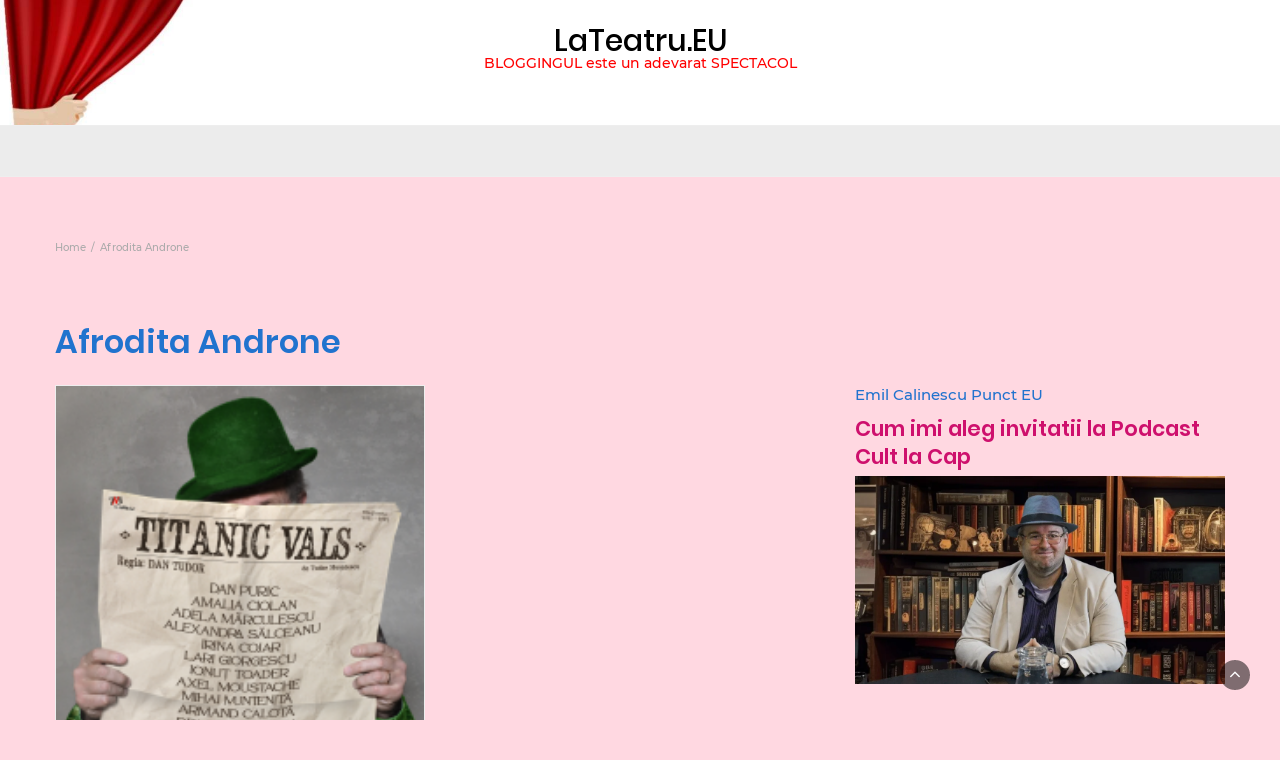

--- FILE ---
content_type: text/html; charset=UTF-8
request_url: https://lateatru.eu/tag/afrodita-androne/
body_size: 20850
content:
<!DOCTYPE html>
<html lang="en-US">
<head>
	<meta charset="UTF-8">
	<meta name="viewport" content="width=device-width, initial-scale=1">
	<link rel="profile" href="http://gmpg.org/xfn/11">
	<link rel="pingback" href="https://lateatru.eu/xmlrpc.php">
	<meta name='robots' content='index, follow, max-image-preview:large, max-snippet:-1, max-video-preview:-1' />

	<!-- This site is optimized with the Yoast SEO plugin v26.8 - https://yoast.com/product/yoast-seo-wordpress/ -->
	<title>Afrodita Androne Arhive - LaTeatru.EU</title>
	<link rel="canonical" href="https://lateatru.eu/tag/afrodita-androne/" />
	<meta property="og:locale" content="en_US" />
	<meta property="og:type" content="article" />
	<meta property="og:title" content="Afrodita Androne Arhive - LaTeatru.EU" />
	<meta property="og:url" content="https://lateatru.eu/tag/afrodita-androne/" />
	<meta property="og:site_name" content="LaTeatru.EU" />
	<meta name="twitter:card" content="summary_large_image" />
	<script type="application/ld+json" class="yoast-schema-graph">{"@context":"https://schema.org","@graph":[{"@type":"CollectionPage","@id":"https://lateatru.eu/tag/afrodita-androne/","url":"https://lateatru.eu/tag/afrodita-androne/","name":"Afrodita Androne Arhive - LaTeatru.EU","isPartOf":{"@id":"https://lateatru.eu/#website"},"primaryImageOfPage":{"@id":"https://lateatru.eu/tag/afrodita-androne/#primaryimage"},"image":{"@id":"https://lateatru.eu/tag/afrodita-androne/#primaryimage"},"thumbnailUrl":"https://i0.wp.com/lateatru.eu/wp-content/uploads/2024/02/Titanic-Vals-TNB-POSTER.jpg?fit=1440%2C2058&ssl=1","breadcrumb":{"@id":"https://lateatru.eu/tag/afrodita-androne/#breadcrumb"},"inLanguage":"en-US"},{"@type":"ImageObject","inLanguage":"en-US","@id":"https://lateatru.eu/tag/afrodita-androne/#primaryimage","url":"https://i0.wp.com/lateatru.eu/wp-content/uploads/2024/02/Titanic-Vals-TNB-POSTER.jpg?fit=1440%2C2058&ssl=1","contentUrl":"https://i0.wp.com/lateatru.eu/wp-content/uploads/2024/02/Titanic-Vals-TNB-POSTER.jpg?fit=1440%2C2058&ssl=1","width":1440,"height":2058,"caption":"Titanic Vals - TNB POSTER"},{"@type":"BreadcrumbList","@id":"https://lateatru.eu/tag/afrodita-androne/#breadcrumb","itemListElement":[{"@type":"ListItem","position":1,"name":"Prima pagină","item":"https://lateatru.eu/"},{"@type":"ListItem","position":2,"name":"Afrodita Androne"}]},{"@type":"WebSite","@id":"https://lateatru.eu/#website","url":"https://lateatru.eu/","name":"LaTeatru.EU","description":"BLOGGINGUL este un adevarat SPECTACOL","potentialAction":[{"@type":"SearchAction","target":{"@type":"EntryPoint","urlTemplate":"https://lateatru.eu/?s={search_term_string}"},"query-input":{"@type":"PropertyValueSpecification","valueRequired":true,"valueName":"search_term_string"}}],"inLanguage":"en-US"}]}</script>
	<!-- / Yoast SEO plugin. -->


<link rel='dns-prefetch' href='//secure.gravatar.com' />
<link rel='dns-prefetch' href='//stats.wp.com' />
<link rel='dns-prefetch' href='//fonts.googleapis.com' />
<link rel='dns-prefetch' href='//v0.wordpress.com' />
<link rel='dns-prefetch' href='//widgets.wp.com' />
<link rel='dns-prefetch' href='//s0.wp.com' />
<link rel='dns-prefetch' href='//0.gravatar.com' />
<link rel='dns-prefetch' href='//1.gravatar.com' />
<link rel='dns-prefetch' href='//2.gravatar.com' />
<link rel='dns-prefetch' href='//jetpack.wordpress.com' />
<link rel='dns-prefetch' href='//public-api.wordpress.com' />
<link rel='preconnect' href='//i0.wp.com' />
<link rel="alternate" type="application/rss+xml" title="LaTeatru.EU &raquo; Feed" href="https://lateatru.eu/feed/" />
<link rel="alternate" type="application/rss+xml" title="LaTeatru.EU &raquo; Comments Feed" href="https://lateatru.eu/comments/feed/" />
<link rel="alternate" type="application/rss+xml" title="LaTeatru.EU &raquo; Afrodita Androne Tag Feed" href="https://lateatru.eu/tag/afrodita-androne/feed/" />
		<!-- This site uses the Google Analytics by MonsterInsights plugin v9.11.1 - Using Analytics tracking - https://www.monsterinsights.com/ -->
							<script src="//www.googletagmanager.com/gtag/js?id=G-YE1VKQ1HS7"  data-cfasync="false" data-wpfc-render="false" type="text/javascript" async></script>
			<script data-cfasync="false" data-wpfc-render="false" type="text/javascript">
				var mi_version = '9.11.1';
				var mi_track_user = true;
				var mi_no_track_reason = '';
								var MonsterInsightsDefaultLocations = {"page_location":"https:\/\/lateatru.eu\/tag\/afrodita-androne\/"};
								if ( typeof MonsterInsightsPrivacyGuardFilter === 'function' ) {
					var MonsterInsightsLocations = (typeof MonsterInsightsExcludeQuery === 'object') ? MonsterInsightsPrivacyGuardFilter( MonsterInsightsExcludeQuery ) : MonsterInsightsPrivacyGuardFilter( MonsterInsightsDefaultLocations );
				} else {
					var MonsterInsightsLocations = (typeof MonsterInsightsExcludeQuery === 'object') ? MonsterInsightsExcludeQuery : MonsterInsightsDefaultLocations;
				}

								var disableStrs = [
										'ga-disable-G-YE1VKQ1HS7',
									];

				/* Function to detect opted out users */
				function __gtagTrackerIsOptedOut() {
					for (var index = 0; index < disableStrs.length; index++) {
						if (document.cookie.indexOf(disableStrs[index] + '=true') > -1) {
							return true;
						}
					}

					return false;
				}

				/* Disable tracking if the opt-out cookie exists. */
				if (__gtagTrackerIsOptedOut()) {
					for (var index = 0; index < disableStrs.length; index++) {
						window[disableStrs[index]] = true;
					}
				}

				/* Opt-out function */
				function __gtagTrackerOptout() {
					for (var index = 0; index < disableStrs.length; index++) {
						document.cookie = disableStrs[index] + '=true; expires=Thu, 31 Dec 2099 23:59:59 UTC; path=/';
						window[disableStrs[index]] = true;
					}
				}

				if ('undefined' === typeof gaOptout) {
					function gaOptout() {
						__gtagTrackerOptout();
					}
				}
								window.dataLayer = window.dataLayer || [];

				window.MonsterInsightsDualTracker = {
					helpers: {},
					trackers: {},
				};
				if (mi_track_user) {
					function __gtagDataLayer() {
						dataLayer.push(arguments);
					}

					function __gtagTracker(type, name, parameters) {
						if (!parameters) {
							parameters = {};
						}

						if (parameters.send_to) {
							__gtagDataLayer.apply(null, arguments);
							return;
						}

						if (type === 'event') {
														parameters.send_to = monsterinsights_frontend.v4_id;
							var hookName = name;
							if (typeof parameters['event_category'] !== 'undefined') {
								hookName = parameters['event_category'] + ':' + name;
							}

							if (typeof MonsterInsightsDualTracker.trackers[hookName] !== 'undefined') {
								MonsterInsightsDualTracker.trackers[hookName](parameters);
							} else {
								__gtagDataLayer('event', name, parameters);
							}
							
						} else {
							__gtagDataLayer.apply(null, arguments);
						}
					}

					__gtagTracker('js', new Date());
					__gtagTracker('set', {
						'developer_id.dZGIzZG': true,
											});
					if ( MonsterInsightsLocations.page_location ) {
						__gtagTracker('set', MonsterInsightsLocations);
					}
										__gtagTracker('config', 'G-YE1VKQ1HS7', {"forceSSL":"true","link_attribution":"true"} );
										window.gtag = __gtagTracker;										(function () {
						/* https://developers.google.com/analytics/devguides/collection/analyticsjs/ */
						/* ga and __gaTracker compatibility shim. */
						var noopfn = function () {
							return null;
						};
						var newtracker = function () {
							return new Tracker();
						};
						var Tracker = function () {
							return null;
						};
						var p = Tracker.prototype;
						p.get = noopfn;
						p.set = noopfn;
						p.send = function () {
							var args = Array.prototype.slice.call(arguments);
							args.unshift('send');
							__gaTracker.apply(null, args);
						};
						var __gaTracker = function () {
							var len = arguments.length;
							if (len === 0) {
								return;
							}
							var f = arguments[len - 1];
							if (typeof f !== 'object' || f === null || typeof f.hitCallback !== 'function') {
								if ('send' === arguments[0]) {
									var hitConverted, hitObject = false, action;
									if ('event' === arguments[1]) {
										if ('undefined' !== typeof arguments[3]) {
											hitObject = {
												'eventAction': arguments[3],
												'eventCategory': arguments[2],
												'eventLabel': arguments[4],
												'value': arguments[5] ? arguments[5] : 1,
											}
										}
									}
									if ('pageview' === arguments[1]) {
										if ('undefined' !== typeof arguments[2]) {
											hitObject = {
												'eventAction': 'page_view',
												'page_path': arguments[2],
											}
										}
									}
									if (typeof arguments[2] === 'object') {
										hitObject = arguments[2];
									}
									if (typeof arguments[5] === 'object') {
										Object.assign(hitObject, arguments[5]);
									}
									if ('undefined' !== typeof arguments[1].hitType) {
										hitObject = arguments[1];
										if ('pageview' === hitObject.hitType) {
											hitObject.eventAction = 'page_view';
										}
									}
									if (hitObject) {
										action = 'timing' === arguments[1].hitType ? 'timing_complete' : hitObject.eventAction;
										hitConverted = mapArgs(hitObject);
										__gtagTracker('event', action, hitConverted);
									}
								}
								return;
							}

							function mapArgs(args) {
								var arg, hit = {};
								var gaMap = {
									'eventCategory': 'event_category',
									'eventAction': 'event_action',
									'eventLabel': 'event_label',
									'eventValue': 'event_value',
									'nonInteraction': 'non_interaction',
									'timingCategory': 'event_category',
									'timingVar': 'name',
									'timingValue': 'value',
									'timingLabel': 'event_label',
									'page': 'page_path',
									'location': 'page_location',
									'title': 'page_title',
									'referrer' : 'page_referrer',
								};
								for (arg in args) {
																		if (!(!args.hasOwnProperty(arg) || !gaMap.hasOwnProperty(arg))) {
										hit[gaMap[arg]] = args[arg];
									} else {
										hit[arg] = args[arg];
									}
								}
								return hit;
							}

							try {
								f.hitCallback();
							} catch (ex) {
							}
						};
						__gaTracker.create = newtracker;
						__gaTracker.getByName = newtracker;
						__gaTracker.getAll = function () {
							return [];
						};
						__gaTracker.remove = noopfn;
						__gaTracker.loaded = true;
						window['__gaTracker'] = __gaTracker;
					})();
									} else {
										console.log("");
					(function () {
						function __gtagTracker() {
							return null;
						}

						window['__gtagTracker'] = __gtagTracker;
						window['gtag'] = __gtagTracker;
					})();
									}
			</script>
							<!-- / Google Analytics by MonsterInsights -->
		<style id='wp-img-auto-sizes-contain-inline-css' type='text/css'>
img:is([sizes=auto i],[sizes^="auto," i]){contain-intrinsic-size:3000px 1500px}
/*# sourceURL=wp-img-auto-sizes-contain-inline-css */
</style>
<style id='wp-emoji-styles-inline-css' type='text/css'>

	img.wp-smiley, img.emoji {
		display: inline !important;
		border: none !important;
		box-shadow: none !important;
		height: 1em !important;
		width: 1em !important;
		margin: 0 0.07em !important;
		vertical-align: -0.1em !important;
		background: none !important;
		padding: 0 !important;
	}
/*# sourceURL=wp-emoji-styles-inline-css */
</style>
<style id='wp-block-library-inline-css' type='text/css'>
:root{--wp-block-synced-color:#7a00df;--wp-block-synced-color--rgb:122,0,223;--wp-bound-block-color:var(--wp-block-synced-color);--wp-editor-canvas-background:#ddd;--wp-admin-theme-color:#007cba;--wp-admin-theme-color--rgb:0,124,186;--wp-admin-theme-color-darker-10:#006ba1;--wp-admin-theme-color-darker-10--rgb:0,107,160.5;--wp-admin-theme-color-darker-20:#005a87;--wp-admin-theme-color-darker-20--rgb:0,90,135;--wp-admin-border-width-focus:2px}@media (min-resolution:192dpi){:root{--wp-admin-border-width-focus:1.5px}}.wp-element-button{cursor:pointer}:root .has-very-light-gray-background-color{background-color:#eee}:root .has-very-dark-gray-background-color{background-color:#313131}:root .has-very-light-gray-color{color:#eee}:root .has-very-dark-gray-color{color:#313131}:root .has-vivid-green-cyan-to-vivid-cyan-blue-gradient-background{background:linear-gradient(135deg,#00d084,#0693e3)}:root .has-purple-crush-gradient-background{background:linear-gradient(135deg,#34e2e4,#4721fb 50%,#ab1dfe)}:root .has-hazy-dawn-gradient-background{background:linear-gradient(135deg,#faaca8,#dad0ec)}:root .has-subdued-olive-gradient-background{background:linear-gradient(135deg,#fafae1,#67a671)}:root .has-atomic-cream-gradient-background{background:linear-gradient(135deg,#fdd79a,#004a59)}:root .has-nightshade-gradient-background{background:linear-gradient(135deg,#330968,#31cdcf)}:root .has-midnight-gradient-background{background:linear-gradient(135deg,#020381,#2874fc)}:root{--wp--preset--font-size--normal:16px;--wp--preset--font-size--huge:42px}.has-regular-font-size{font-size:1em}.has-larger-font-size{font-size:2.625em}.has-normal-font-size{font-size:var(--wp--preset--font-size--normal)}.has-huge-font-size{font-size:var(--wp--preset--font-size--huge)}.has-text-align-center{text-align:center}.has-text-align-left{text-align:left}.has-text-align-right{text-align:right}.has-fit-text{white-space:nowrap!important}#end-resizable-editor-section{display:none}.aligncenter{clear:both}.items-justified-left{justify-content:flex-start}.items-justified-center{justify-content:center}.items-justified-right{justify-content:flex-end}.items-justified-space-between{justify-content:space-between}.screen-reader-text{border:0;clip-path:inset(50%);height:1px;margin:-1px;overflow:hidden;padding:0;position:absolute;width:1px;word-wrap:normal!important}.screen-reader-text:focus{background-color:#ddd;clip-path:none;color:#444;display:block;font-size:1em;height:auto;left:5px;line-height:normal;padding:15px 23px 14px;text-decoration:none;top:5px;width:auto;z-index:100000}html :where(.has-border-color){border-style:solid}html :where([style*=border-top-color]){border-top-style:solid}html :where([style*=border-right-color]){border-right-style:solid}html :where([style*=border-bottom-color]){border-bottom-style:solid}html :where([style*=border-left-color]){border-left-style:solid}html :where([style*=border-width]){border-style:solid}html :where([style*=border-top-width]){border-top-style:solid}html :where([style*=border-right-width]){border-right-style:solid}html :where([style*=border-bottom-width]){border-bottom-style:solid}html :where([style*=border-left-width]){border-left-style:solid}html :where(img[class*=wp-image-]){height:auto;max-width:100%}:where(figure){margin:0 0 1em}html :where(.is-position-sticky){--wp-admin--admin-bar--position-offset:var(--wp-admin--admin-bar--height,0px)}@media screen and (max-width:600px){html :where(.is-position-sticky){--wp-admin--admin-bar--position-offset:0px}}

/*# sourceURL=wp-block-library-inline-css */
</style><style id='global-styles-inline-css' type='text/css'>
:root{--wp--preset--aspect-ratio--square: 1;--wp--preset--aspect-ratio--4-3: 4/3;--wp--preset--aspect-ratio--3-4: 3/4;--wp--preset--aspect-ratio--3-2: 3/2;--wp--preset--aspect-ratio--2-3: 2/3;--wp--preset--aspect-ratio--16-9: 16/9;--wp--preset--aspect-ratio--9-16: 9/16;--wp--preset--color--black: #000000;--wp--preset--color--cyan-bluish-gray: #abb8c3;--wp--preset--color--white: #ffffff;--wp--preset--color--pale-pink: #f78da7;--wp--preset--color--vivid-red: #cf2e2e;--wp--preset--color--luminous-vivid-orange: #ff6900;--wp--preset--color--luminous-vivid-amber: #fcb900;--wp--preset--color--light-green-cyan: #7bdcb5;--wp--preset--color--vivid-green-cyan: #00d084;--wp--preset--color--pale-cyan-blue: #8ed1fc;--wp--preset--color--vivid-cyan-blue: #0693e3;--wp--preset--color--vivid-purple: #9b51e0;--wp--preset--gradient--vivid-cyan-blue-to-vivid-purple: linear-gradient(135deg,rgb(6,147,227) 0%,rgb(155,81,224) 100%);--wp--preset--gradient--light-green-cyan-to-vivid-green-cyan: linear-gradient(135deg,rgb(122,220,180) 0%,rgb(0,208,130) 100%);--wp--preset--gradient--luminous-vivid-amber-to-luminous-vivid-orange: linear-gradient(135deg,rgb(252,185,0) 0%,rgb(255,105,0) 100%);--wp--preset--gradient--luminous-vivid-orange-to-vivid-red: linear-gradient(135deg,rgb(255,105,0) 0%,rgb(207,46,46) 100%);--wp--preset--gradient--very-light-gray-to-cyan-bluish-gray: linear-gradient(135deg,rgb(238,238,238) 0%,rgb(169,184,195) 100%);--wp--preset--gradient--cool-to-warm-spectrum: linear-gradient(135deg,rgb(74,234,220) 0%,rgb(151,120,209) 20%,rgb(207,42,186) 40%,rgb(238,44,130) 60%,rgb(251,105,98) 80%,rgb(254,248,76) 100%);--wp--preset--gradient--blush-light-purple: linear-gradient(135deg,rgb(255,206,236) 0%,rgb(152,150,240) 100%);--wp--preset--gradient--blush-bordeaux: linear-gradient(135deg,rgb(254,205,165) 0%,rgb(254,45,45) 50%,rgb(107,0,62) 100%);--wp--preset--gradient--luminous-dusk: linear-gradient(135deg,rgb(255,203,112) 0%,rgb(199,81,192) 50%,rgb(65,88,208) 100%);--wp--preset--gradient--pale-ocean: linear-gradient(135deg,rgb(255,245,203) 0%,rgb(182,227,212) 50%,rgb(51,167,181) 100%);--wp--preset--gradient--electric-grass: linear-gradient(135deg,rgb(202,248,128) 0%,rgb(113,206,126) 100%);--wp--preset--gradient--midnight: linear-gradient(135deg,rgb(2,3,129) 0%,rgb(40,116,252) 100%);--wp--preset--font-size--small: 13px;--wp--preset--font-size--medium: 20px;--wp--preset--font-size--large: 36px;--wp--preset--font-size--x-large: 42px;--wp--preset--spacing--20: 0.44rem;--wp--preset--spacing--30: 0.67rem;--wp--preset--spacing--40: 1rem;--wp--preset--spacing--50: 1.5rem;--wp--preset--spacing--60: 2.25rem;--wp--preset--spacing--70: 3.38rem;--wp--preset--spacing--80: 5.06rem;--wp--preset--shadow--natural: 6px 6px 9px rgba(0, 0, 0, 0.2);--wp--preset--shadow--deep: 12px 12px 50px rgba(0, 0, 0, 0.4);--wp--preset--shadow--sharp: 6px 6px 0px rgba(0, 0, 0, 0.2);--wp--preset--shadow--outlined: 6px 6px 0px -3px rgb(255, 255, 255), 6px 6px rgb(0, 0, 0);--wp--preset--shadow--crisp: 6px 6px 0px rgb(0, 0, 0);}:where(.is-layout-flex){gap: 0.5em;}:where(.is-layout-grid){gap: 0.5em;}body .is-layout-flex{display: flex;}.is-layout-flex{flex-wrap: wrap;align-items: center;}.is-layout-flex > :is(*, div){margin: 0;}body .is-layout-grid{display: grid;}.is-layout-grid > :is(*, div){margin: 0;}:where(.wp-block-columns.is-layout-flex){gap: 2em;}:where(.wp-block-columns.is-layout-grid){gap: 2em;}:where(.wp-block-post-template.is-layout-flex){gap: 1.25em;}:where(.wp-block-post-template.is-layout-grid){gap: 1.25em;}.has-black-color{color: var(--wp--preset--color--black) !important;}.has-cyan-bluish-gray-color{color: var(--wp--preset--color--cyan-bluish-gray) !important;}.has-white-color{color: var(--wp--preset--color--white) !important;}.has-pale-pink-color{color: var(--wp--preset--color--pale-pink) !important;}.has-vivid-red-color{color: var(--wp--preset--color--vivid-red) !important;}.has-luminous-vivid-orange-color{color: var(--wp--preset--color--luminous-vivid-orange) !important;}.has-luminous-vivid-amber-color{color: var(--wp--preset--color--luminous-vivid-amber) !important;}.has-light-green-cyan-color{color: var(--wp--preset--color--light-green-cyan) !important;}.has-vivid-green-cyan-color{color: var(--wp--preset--color--vivid-green-cyan) !important;}.has-pale-cyan-blue-color{color: var(--wp--preset--color--pale-cyan-blue) !important;}.has-vivid-cyan-blue-color{color: var(--wp--preset--color--vivid-cyan-blue) !important;}.has-vivid-purple-color{color: var(--wp--preset--color--vivid-purple) !important;}.has-black-background-color{background-color: var(--wp--preset--color--black) !important;}.has-cyan-bluish-gray-background-color{background-color: var(--wp--preset--color--cyan-bluish-gray) !important;}.has-white-background-color{background-color: var(--wp--preset--color--white) !important;}.has-pale-pink-background-color{background-color: var(--wp--preset--color--pale-pink) !important;}.has-vivid-red-background-color{background-color: var(--wp--preset--color--vivid-red) !important;}.has-luminous-vivid-orange-background-color{background-color: var(--wp--preset--color--luminous-vivid-orange) !important;}.has-luminous-vivid-amber-background-color{background-color: var(--wp--preset--color--luminous-vivid-amber) !important;}.has-light-green-cyan-background-color{background-color: var(--wp--preset--color--light-green-cyan) !important;}.has-vivid-green-cyan-background-color{background-color: var(--wp--preset--color--vivid-green-cyan) !important;}.has-pale-cyan-blue-background-color{background-color: var(--wp--preset--color--pale-cyan-blue) !important;}.has-vivid-cyan-blue-background-color{background-color: var(--wp--preset--color--vivid-cyan-blue) !important;}.has-vivid-purple-background-color{background-color: var(--wp--preset--color--vivid-purple) !important;}.has-black-border-color{border-color: var(--wp--preset--color--black) !important;}.has-cyan-bluish-gray-border-color{border-color: var(--wp--preset--color--cyan-bluish-gray) !important;}.has-white-border-color{border-color: var(--wp--preset--color--white) !important;}.has-pale-pink-border-color{border-color: var(--wp--preset--color--pale-pink) !important;}.has-vivid-red-border-color{border-color: var(--wp--preset--color--vivid-red) !important;}.has-luminous-vivid-orange-border-color{border-color: var(--wp--preset--color--luminous-vivid-orange) !important;}.has-luminous-vivid-amber-border-color{border-color: var(--wp--preset--color--luminous-vivid-amber) !important;}.has-light-green-cyan-border-color{border-color: var(--wp--preset--color--light-green-cyan) !important;}.has-vivid-green-cyan-border-color{border-color: var(--wp--preset--color--vivid-green-cyan) !important;}.has-pale-cyan-blue-border-color{border-color: var(--wp--preset--color--pale-cyan-blue) !important;}.has-vivid-cyan-blue-border-color{border-color: var(--wp--preset--color--vivid-cyan-blue) !important;}.has-vivid-purple-border-color{border-color: var(--wp--preset--color--vivid-purple) !important;}.has-vivid-cyan-blue-to-vivid-purple-gradient-background{background: var(--wp--preset--gradient--vivid-cyan-blue-to-vivid-purple) !important;}.has-light-green-cyan-to-vivid-green-cyan-gradient-background{background: var(--wp--preset--gradient--light-green-cyan-to-vivid-green-cyan) !important;}.has-luminous-vivid-amber-to-luminous-vivid-orange-gradient-background{background: var(--wp--preset--gradient--luminous-vivid-amber-to-luminous-vivid-orange) !important;}.has-luminous-vivid-orange-to-vivid-red-gradient-background{background: var(--wp--preset--gradient--luminous-vivid-orange-to-vivid-red) !important;}.has-very-light-gray-to-cyan-bluish-gray-gradient-background{background: var(--wp--preset--gradient--very-light-gray-to-cyan-bluish-gray) !important;}.has-cool-to-warm-spectrum-gradient-background{background: var(--wp--preset--gradient--cool-to-warm-spectrum) !important;}.has-blush-light-purple-gradient-background{background: var(--wp--preset--gradient--blush-light-purple) !important;}.has-blush-bordeaux-gradient-background{background: var(--wp--preset--gradient--blush-bordeaux) !important;}.has-luminous-dusk-gradient-background{background: var(--wp--preset--gradient--luminous-dusk) !important;}.has-pale-ocean-gradient-background{background: var(--wp--preset--gradient--pale-ocean) !important;}.has-electric-grass-gradient-background{background: var(--wp--preset--gradient--electric-grass) !important;}.has-midnight-gradient-background{background: var(--wp--preset--gradient--midnight) !important;}.has-small-font-size{font-size: var(--wp--preset--font-size--small) !important;}.has-medium-font-size{font-size: var(--wp--preset--font-size--medium) !important;}.has-large-font-size{font-size: var(--wp--preset--font-size--large) !important;}.has-x-large-font-size{font-size: var(--wp--preset--font-size--x-large) !important;}
/*# sourceURL=global-styles-inline-css */
</style>

<style id='classic-theme-styles-inline-css' type='text/css'>
/*! This file is auto-generated */
.wp-block-button__link{color:#fff;background-color:#32373c;border-radius:9999px;box-shadow:none;text-decoration:none;padding:calc(.667em + 2px) calc(1.333em + 2px);font-size:1.125em}.wp-block-file__button{background:#32373c;color:#fff;text-decoration:none}
/*# sourceURL=/wp-includes/css/classic-themes.min.css */
</style>
<link rel='stylesheet' id='bootstrap-css' href='https://lateatru.eu/wp-content/themes/bootstrap-blog/css/bootstrap.css?ver=6.9' type='text/css' media='all' />
<link rel='stylesheet' id='font-awesome-css' href='https://lateatru.eu/wp-content/themes/bootstrap-blog/css/font-awesome.css?ver=6.9' type='text/css' media='all' />
<link rel='stylesheet' id='owl-css' href='https://lateatru.eu/wp-content/themes/bootstrap-blog/css/owl.carousel.css?ver=6.9' type='text/css' media='all' />
<link rel='stylesheet' id='bootstrap-blog-style-css' href='https://lateatru.eu/wp-content/themes/bootstrap-blog/style.css?1_0_1&#038;ver=6.9' type='text/css' media='all' />
<link rel='stylesheet' id='bootstrap-blog-dynamic-css-css' href='https://lateatru.eu/wp-content/themes/bootstrap-blog/css/dynamic.css?ver=6.9' type='text/css' media='all' />
<style id='bootstrap-blog-dynamic-css-inline-css' type='text/css'>

                body{ font: 500 14px/22px Montserrat; color: #333; }
                header .logo img{ height: 60px; }
                header .logo .site-title{ font-size: 30px; font-family: Poppins; }
                section.top-bar{padding: 30px 0;}
                header .logo .site-title{color: #000}
                
                
                h1{ font: 600 32px Poppins }
                h2{ font: 600 28px Poppins }
                h3{ font: 600 24px Poppins }
                h4{ font: 600 21px Poppins }
                h5{ font: 500 15px Montserrat }
                h6{ font: 500 12px Montserrat }

                .navbar-nav > li > a {color: #aaa;}

                .main-nav{background-color: #ececec;}
                
                footer.main{background-color: #ececec;}

                
                /* Primary Colors */
                .pri-bg-color{background-color: #999;}

                /* Secondary Colors */
                a,a.readmore,.navbar-nav > .active > a,button.loadmore,.navbar-nav .current-menu-ancestor>a,.navbar-nav > .active > a, .navbar-nav > .active > a:hover,.dropdown-menu > .active > a, .dropdown-menu > .active > a:hover, .dropdown-menu > .active > a:focus{background:none;color: #ff0000;}

                /*Heading Title*/
                h1,h2,h3,h4,h5,h6{color: #2173ce;}

                /*Heading Link*/
                h2 a, h3 a,h4 a{color: #ce106d;}


                /*buttons*/
                header .search-submit,.widget .profile-link,
                .woocommerce #respond input#submit.alt, .woocommerce a.button.alt,
                .woocommerce button.button.alt, .woocommerce input.button.alt,.woocommerce #respond input#submit, .woocommerce a.button, .woocommerce button.button,
                .woocommerce input.button,form#wte_enquiry_contact_form input#enquiry_submit_button,#blossomthemes-email-newsletter-626 input.subscribe-submit-626,
                .jetpack_subscription_widget,.widget_search,.search-submit,.widget-instagram .owl-carousel .owl-nav .owl-prev,
                .widget-instagram .owl-carousel .owl-nav .owl-next,.widget_search input.search-submit,
                .featured-blog-view-4 h6.category a,.featured-blog-view-3 h6.category a,.featured-blog-view-2 h6.category a
                {background-color: #2173ce;}

               
        
/*# sourceURL=bootstrap-blog-dynamic-css-inline-css */
</style>
<link rel='stylesheet' id='google-fonts-css' href='https://fonts.googleapis.com/css?family=Montserrat%3A100%2C100italic%2C200%2C200italic%2C300%2C300italic%2Cregular%2Citalic%2C500%2C500italic%2C600%2C600italic%2C700%2C700italic%2C800%2C800italic%2C900%2C900italic%7CPoppins%3A100%2C100italic%2C200%2C200italic%2C300%2C300italic%2Cregular%2Citalic%2C500%2C500italic%2C600%2C600italic%2C700%2C700italic%2C800%2C800italic%2C900%2C900italic' type='text/css' media='all' />
<link rel='stylesheet' id='jetpack_likes-css' href='https://lateatru.eu/wp-content/plugins/jetpack/modules/likes/style.css?ver=15.4' type='text/css' media='all' />
<link rel='stylesheet' id='jetpack-subscriptions-css' href='https://lateatru.eu/wp-content/plugins/jetpack/_inc/build/subscriptions/subscriptions.min.css?ver=15.4' type='text/css' media='all' />
<link rel='stylesheet' id='__EPYT__style-css' href='https://lateatru.eu/wp-content/plugins/youtube-embed-plus/styles/ytprefs.min.css?ver=14.2.4' type='text/css' media='all' />
<style id='__EPYT__style-inline-css' type='text/css'>

                .epyt-gallery-thumb {
                        width: 33.333%;
                }
                
/*# sourceURL=__EPYT__style-inline-css */
</style>
<script type="text/javascript" src="https://lateatru.eu/wp-content/plugins/google-analytics-for-wordpress/assets/js/frontend-gtag.min.js?ver=9.11.1" id="monsterinsights-frontend-script-js" async="async" data-wp-strategy="async"></script>
<script data-cfasync="false" data-wpfc-render="false" type="text/javascript" id='monsterinsights-frontend-script-js-extra'>/* <![CDATA[ */
var monsterinsights_frontend = {"js_events_tracking":"true","download_extensions":"doc,pdf,ppt,zip,xls,docx,pptx,xlsx","inbound_paths":"[{\"path\":\"\\\/go\\\/\",\"label\":\"affiliate\"},{\"path\":\"\\\/recommend\\\/\",\"label\":\"affiliate\"}]","home_url":"https:\/\/lateatru.eu","hash_tracking":"false","v4_id":"G-YE1VKQ1HS7"};/* ]]> */
</script>
<script type="text/javascript" src="https://lateatru.eu/wp-includes/js/jquery/jquery.min.js?ver=3.7.1" id="jquery-core-js"></script>
<script type="text/javascript" src="https://lateatru.eu/wp-includes/js/jquery/jquery-migrate.min.js?ver=3.4.1" id="jquery-migrate-js"></script>
<script type="text/javascript" id="bootstrap_blog_loadmore-js-extra">
/* <![CDATA[ */
var bootstrap_blog_loadmore_params = {"ajaxurl":"https://lateatru.eu/wp-admin/admin-ajax.php","current_page":"1","max_page":"74","cat":"0"};
//# sourceURL=bootstrap_blog_loadmore-js-extra
/* ]]> */
</script>
<script type="text/javascript" src="https://lateatru.eu/wp-content/themes/bootstrap-blog/js/loadmore.js?ver=6.9" id="bootstrap_blog_loadmore-js"></script>
<script type="text/javascript" id="__ytprefs__-js-extra">
/* <![CDATA[ */
var _EPYT_ = {"ajaxurl":"https://lateatru.eu/wp-admin/admin-ajax.php","security":"6104cf70b1","gallery_scrolloffset":"20","eppathtoscripts":"https://lateatru.eu/wp-content/plugins/youtube-embed-plus/scripts/","eppath":"https://lateatru.eu/wp-content/plugins/youtube-embed-plus/","epresponsiveselector":"[\"iframe.__youtube_prefs_widget__\"]","epdovol":"1","version":"14.2.4","evselector":"iframe.__youtube_prefs__[src], iframe[src*=\"youtube.com/embed/\"], iframe[src*=\"youtube-nocookie.com/embed/\"]","ajax_compat":"","maxres_facade":"eager","ytapi_load":"light","pause_others":"","stopMobileBuffer":"1","facade_mode":"","not_live_on_channel":""};
//# sourceURL=__ytprefs__-js-extra
/* ]]> */
</script>
<script type="text/javascript" src="https://lateatru.eu/wp-content/plugins/youtube-embed-plus/scripts/ytprefs.min.js?ver=14.2.4" id="__ytprefs__-js"></script>
<link rel="https://api.w.org/" href="https://lateatru.eu/wp-json/" /><link rel="alternate" title="JSON" type="application/json" href="https://lateatru.eu/wp-json/wp/v2/tags/2602" /><link rel="EditURI" type="application/rsd+xml" title="RSD" href="https://lateatru.eu/xmlrpc.php?rsd" />
<meta name="generator" content="WordPress 6.9" />
	<style>img#wpstats{display:none}</style>
		<style type="text/css" id="custom-background-css">
body.custom-background { background-color: #ffd8e1; }
</style>
	<link rel="icon" href="https://i0.wp.com/lateatru.eu/wp-content/uploads/2018/02/cropped-LaTeatru.EU_.jpg?fit=32%2C32&#038;ssl=1" sizes="32x32" />
<link rel="icon" href="https://i0.wp.com/lateatru.eu/wp-content/uploads/2018/02/cropped-LaTeatru.EU_.jpg?fit=192%2C192&#038;ssl=1" sizes="192x192" />
<link rel="apple-touch-icon" href="https://i0.wp.com/lateatru.eu/wp-content/uploads/2018/02/cropped-LaTeatru.EU_.jpg?fit=180%2C180&#038;ssl=1" />
<meta name="msapplication-TileImage" content="https://i0.wp.com/lateatru.eu/wp-content/uploads/2018/02/cropped-LaTeatru.EU_.jpg?fit=270%2C270&#038;ssl=1" />
<link rel='stylesheet' id='jetpack_display_posts_widget-css' href='https://lateatru.eu/wp-content/plugins/jetpack/modules/widgets/wordpress-post-widget/style.css?ver=15.4' type='text/css' media='all' />
</head>
<body class="archive tag tag-afrodita-androne tag-2602 custom-background wp-embed-responsive wp-theme-bootstrap-blog hfeed">





<header class="header-1">

	<section class="top-bar"  style="background-image:url(https://lateatru.eu/wp-content/uploads/2018/02/Antet-lateatru.jpg)" >
		<div class="container">
			<div class="row top-head-1">
				<!-- Brand and toggle get grouped for better mobile display -->	
				<div class="col-sm-3">
					
									</div>	
				
				<div class="col-sm-6 logo text-center">			
							      			<a href="https://lateatru.eu/">
		      				<div class="site-title">LaTeatru.EU</div>
		      				<p class="site-description">BLOGGINGUL este un adevarat SPECTACOL</p>
		      			</a>
      								</div>
							</div>
		</div> <!-- /.end of container -->
	</section> <!-- /.end of section -->

	



	<section  class="main-nav nav-one">
		<div class="container">
			<nav class="navbar">
		      	<button type="button" class="navbar-toggle collapsed" data-bs-toggle="collapse" data-bs-target="#bs-example-navbar-collapse-1">
			        <span class="sr-only">Toggle navigation</span>
			        <span class="icon-bar"></span>
			        <span class="icon-bar"></span>
			        <span class="icon-bar"></span>
		      	</button>	    
				<!-- Collect the nav links, forms, and other content for toggling -->
				<div class="collapse navbar-collapse" id="bs-example-navbar-collapse-1">  							
								        
			    </div> <!-- /.end of collaspe navbar-collaspe -->
			</nav>
		</div>

	</section>
</header>
               
	<div class="breadcrumbs">
		<div class="container"><nav role="navigation" aria-label="Breadcrumbs" class="bootstrap-blog breadcrumbs" itemprop="breadcrumb"><h2 class="trail-browse"></h2><ul class="trail-items" itemscope itemtype="http://schema.org/BreadcrumbList"><meta name="numberOfItems" content="2" /><meta name="itemListOrder" content="Ascending" /><li itemprop="itemListElement" itemscope itemtype="http://schema.org/ListItem" class="trail-item trail-begin"><a href="https://lateatru.eu/" rel="home" itemprop="item"><span itemprop="name">Home</span></a><meta itemprop="position" content="1" /></li><li itemprop="itemListElement" itemscope itemtype="http://schema.org/ListItem" class="trail-item trail-end"><span itemprop="item"><span itemprop="name">Afrodita Androne</span></span><meta itemprop="position" content="2" /></li></ul></nav></div>
	</div>
<div class="post-list inside-page">
  <div class="container">
  	<h1 class="category-title">Afrodita Androne</h1>    <div class="row">

      
      <div class="col-sm-8">
        <div class="grid-view blog-list-block">
                         
                                    
<div id="post-5473" class="post-5473 post type-post status-publish format-standard has-post-thumbnail hentry category-spectacole-de-teatru category-tnb tag-adela-marculescu tag-afrodita-androne tag-alexandra-salceanu tag-amalia-ciolan tag-armand-calota tag-axel-moustache tag-dan-puric tag-dan-tudor tag-daniel-badale tag-dragos-ionescu tag-ionut-toader tag-irina-cojar tag-lari-giorgescu tag-mihai-muntenita tag-oana-constantinescu tag-tatiana-oprea tag-titanic-vals tag-tnb tag-tudor-musatescu eq-blocks">
    <div class="news-snippet">        
              <a href="https://lateatru.eu/titanic-vals-tnb/" rel="bookmark" class="featured-image">
          <img width="210" height="300" src="https://i0.wp.com/lateatru.eu/wp-content/uploads/2024/02/Titanic-Vals-TNB-POSTER.jpg?fit=210%2C300&amp;ssl=1" class="attachment-medium size-medium wp-post-image" alt="Titanic Vals - TNB POSTER" decoding="async" fetchpriority="high" srcset="https://i0.wp.com/lateatru.eu/wp-content/uploads/2024/02/Titanic-Vals-TNB-POSTER.jpg?w=1440&amp;ssl=1 1440w, https://i0.wp.com/lateatru.eu/wp-content/uploads/2024/02/Titanic-Vals-TNB-POSTER.jpg?resize=210%2C300&amp;ssl=1 210w, https://i0.wp.com/lateatru.eu/wp-content/uploads/2024/02/Titanic-Vals-TNB-POSTER.jpg?resize=717%2C1024&amp;ssl=1 717w, https://i0.wp.com/lateatru.eu/wp-content/uploads/2024/02/Titanic-Vals-TNB-POSTER.jpg?resize=768%2C1098&amp;ssl=1 768w, https://i0.wp.com/lateatru.eu/wp-content/uploads/2024/02/Titanic-Vals-TNB-POSTER.jpg?resize=1075%2C1536&amp;ssl=1 1075w, https://i0.wp.com/lateatru.eu/wp-content/uploads/2024/02/Titanic-Vals-TNB-POSTER.jpg?resize=1433%2C2048&amp;ssl=1 1433w, https://i0.wp.com/lateatru.eu/wp-content/uploads/2024/02/Titanic-Vals-TNB-POSTER.jpg?w=1280&amp;ssl=1 1280w" sizes="(max-width: 210px) 100vw, 210px" data-attachment-id="5475" data-permalink="https://lateatru.eu/titanic-vals-tnb/titanic-vals-tnb-poster/" data-orig-file="https://i0.wp.com/lateatru.eu/wp-content/uploads/2024/02/Titanic-Vals-TNB-POSTER.jpg?fit=1440%2C2058&amp;ssl=1" data-orig-size="1440,2058" data-comments-opened="1" data-image-meta="{&quot;aperture&quot;:&quot;0&quot;,&quot;credit&quot;:&quot;&quot;,&quot;camera&quot;:&quot;&quot;,&quot;caption&quot;:&quot;&quot;,&quot;created_timestamp&quot;:&quot;0&quot;,&quot;copyright&quot;:&quot;&quot;,&quot;focal_length&quot;:&quot;0&quot;,&quot;iso&quot;:&quot;0&quot;,&quot;shutter_speed&quot;:&quot;0&quot;,&quot;title&quot;:&quot;&quot;,&quot;orientation&quot;:&quot;1&quot;}" data-image-title="Titanic Vals &amp;#8211; TNB POSTER" data-image-description="" data-image-caption="" data-medium-file="https://i0.wp.com/lateatru.eu/wp-content/uploads/2024/02/Titanic-Vals-TNB-POSTER.jpg?fit=210%2C300&amp;ssl=1" data-large-file="https://i0.wp.com/lateatru.eu/wp-content/uploads/2024/02/Titanic-Vals-TNB-POSTER.jpg?fit=640%2C914&amp;ssl=1" />        </a>            
          <div class="summary">
                                 <h6 class="category"><a href="https://lateatru.eu/category/spectacole-de-teatru/">Spectacole de teatru</a></h6>
                           <h6 class="category"><a href="https://lateatru.eu/category/teatre-din-bucuresti/teatre-de-stat/tnb/">TNB</a></h6>
                           
        <h4 class="news-title"><a href="https://lateatru.eu/titanic-vals-tnb/" rel="bookmark">Titanic Vals &#8211; TNB</a></h4>
                      <div class="info">
              <ul class="list-inline">

                
                                                    <li><i class="fa fa-clock-o"></i> <a href="https://lateatru.eu/2024/02/05/">February 5, 2024</a></li>
                
                                                          <li><a href="https://lateatru.eu/tag/adela-marculescu/">Adela Marculescu</a></li>
                                              <li><a href="https://lateatru.eu/tag/afrodita-androne/">Afrodita Androne</a></li>
                                              <li><a href="https://lateatru.eu/tag/alexandra-salceanu/">Alexandra Salceanu</a></li>
                                              <li><a href="https://lateatru.eu/tag/amalia-ciolan/">Amalia Ciolan</a></li>
                                              <li><a href="https://lateatru.eu/tag/armand-calota/">Armand Calota</a></li>
                                              <li><a href="https://lateatru.eu/tag/axel-moustache/">Axel Moustache</a></li>
                                              <li><a href="https://lateatru.eu/tag/dan-puric/">Dan Puric</a></li>
                                              <li><a href="https://lateatru.eu/tag/dan-tudor/">Dan Tudor</a></li>
                                              <li><a href="https://lateatru.eu/tag/daniel-badale/">Daniel Badale</a></li>
                                              <li><a href="https://lateatru.eu/tag/dragos-ionescu/">Dragos Ionescu</a></li>
                                              <li><a href="https://lateatru.eu/tag/ionut-toader/">Ionut Toader</a></li>
                                              <li><a href="https://lateatru.eu/tag/irina-cojar/">Irina Cojar</a></li>
                                              <li><a href="https://lateatru.eu/tag/lari-giorgescu/">Lari Giorgescu</a></li>
                                              <li><a href="https://lateatru.eu/tag/mihai-muntenita/">Mihai Muntenita</a></li>
                                              <li><a href="https://lateatru.eu/tag/oana-constantinescu/">Oana Constantinescu</a></li>
                                              <li><a href="https://lateatru.eu/tag/tatiana-oprea/">Tatiana Oprea</a></li>
                                              <li><a href="https://lateatru.eu/tag/titanic-vals/">Titanic Vals</a></li>
                                              <li><a href="https://lateatru.eu/tag/tnb/">TNB</a></li>
                                              <li><a href="https://lateatru.eu/tag/tudor-musatescu/">Tudor Musatescu</a></li>
                                                      

                                
              </ul>
            </div>
                  
        <p>Titanic Vals de Tudor Musatescu Regie: Dan Tudor Ilustratie muzicală: Dan Tudor Muzica originala: Dan Tudor Decor: Stefan Caragiu Costume: Liliana Cenean Asistent scenografie: Alexandra Caragiu, Clara Stefana Dumitrescu, Maria Pana Miscare scenica: Florin Fieroiu Regia tehnica: Costi Lupsa Distributie: Spirache: Dan Puric Dacia: Amalia Ciolan Chiriachita: Adela Marculescu Sarmisegetuza: Alexandra Salceanu Gena: Irina Cojar [&hellip;]</p>
        
        <a href="https://lateatru.eu/titanic-vals-tnb/" rel="bookmark" title="" class="readmore">Read More </a>

    </div>
</div>
</div>
                 

                </div>
              </div>  
     
              <div class="col-sm-4"><aside id="jetpack_display_posts_widget-13" class="widget widget_jetpack_display_posts_widget"><h5 class="widget-title">Emil Calinescu Punct EU</h5><div class="jetpack-display-remote-posts"><h4><a href="https://emilcalinescu.eu/cum-imi-aleg-invitatii-la-podcast-cult-la-cap/" target="_blank" rel="noopener">Cum imi aleg invitatii la Podcast Cult la Cap</a></h4>
<a title="Cum imi aleg invitatii la Podcast Cult la Cap" href="https://emilcalinescu.eu/cum-imi-aleg-invitatii-la-podcast-cult-la-cap/" target="_blank" rel="noopener"><img src="https://i0.wp.com/emilcalinescu.eu/wp-content/uploads/Cum-imi-aleg-invitatii-la-Podcast-Cult-La-Cap.jpeg?fit=1000%2C562&ssl=1" alt="Cum imi aleg invitatii la Podcast Cult la Cap"/></a></div><!-- .jetpack-display-remote-posts --></aside><aside id="search-2" class="widget widget_search"><form role="search" method="get" class="search-form" action="https://lateatru.eu/">
    <label>
        <span class="screen-reader-text">Search for:</span>
        <input type="search" class="search-field" placeholder="Search &hellip;"
            value="" name="s" title="Search for:" />
    </label>
    <input type="submit" class="search-submit" value="Search" />
</form>	</aside><aside id="custom_html-2" class="widget_text widget widget_custom_html"><h5 class="widget-title">Ajuta-ma sa-mi dezvolt blogul!</h5><div class="textwidget custom-html-widget"><form action="https://www.paypal.com/cgi-bin/webscr" method="post" target="_top">
<input type="hidden" name="cmd" value="_donations">
<input type="hidden" name="business" value="emil_Calinescu@yahoo.com">
<input type="hidden" name="lc" value="US">
<input type="hidden" name="item_name" value="Emil Calinescu">
<input type="hidden" name="no_note" value="0">
<input type="hidden" name="currency_code" value="EUR">
<input type="hidden" name="bn" value="PP-DonationsBF:btn_donateCC_LG.gif:NonHostedGuest">
<input type="image" src="https://www.paypalobjects.com/en_US/i/btn/btn_donateCC_LG.gif" border="0" name="submit" alt="PayPal - The safer, easier way to pay online!">
<img alt="" border="0" src="https://www.paypalobjects.com/en_US/i/scr/pixel.gif" width="1" height="1">
</form>
</div></aside><aside id="jetpack_display_posts_widget-3" class="widget widget_jetpack_display_posts_widget"><h5 class="widget-title">CitestE-MI-L</h5><div class="jetpack-display-remote-posts"><h4><a href="https://citestemil.ro/petrecerea-mincinosilor-kelsey-cox/" target="_blank" rel="noopener">Petrecerea mincinosilor &#8211; Kelsey Cox</a></h4>
<a title="Petrecerea mincinosilor &#8211; Kelsey Cox" href="https://citestemil.ro/petrecerea-mincinosilor-kelsey-cox/" target="_blank" rel="noopener"><img src="https://i0.wp.com/citestemil.ro/wp-content/uploads/2026/01/Emil-Calinescu-despre-Petrecerea-mincinosilor-Kelsey-Cox.png?fit=1481%2C640&ssl=1" alt="Petrecerea mincinosilor &#8211; Kelsey Cox"/></a></div><!-- .jetpack-display-remote-posts --></aside><aside id="categories-2" class="widget widget_categories"><h5 class="widget-title">Categories</h5><form action="https://lateatru.eu" method="get"><label class="screen-reader-text" for="cat">Categories</label><select  name='cat' id='cat' class='postform'>
	<option value='-1'>Select Category</option>
	<option class="level-0" value="17">2016 &#8211; Anul Shakespeare&nbsp;&nbsp;(1)</option>
	<option class="level-0" value="3044">Alte proiecte teatrale&nbsp;&nbsp;(2)</option>
	<option class="level-0" value="150">Concurs&nbsp;&nbsp;(4)</option>
	<option class="level-0" value="10">Diverse opinii teatrale&nbsp;&nbsp;(26)</option>
	<option class="level-0" value="14">Experiente teatrale de neuitat&nbsp;&nbsp;(15)</option>
	<option class="level-1" value="1385">&nbsp;&nbsp;&nbsp;Jurat&nbsp;&nbsp;(6)</option>
	<option class="level-1" value="37">&nbsp;&nbsp;&nbsp;Prima oara la teatru&nbsp;&nbsp;(6)</option>
	<option class="level-1" value="1298">&nbsp;&nbsp;&nbsp;Teatrul online&nbsp;&nbsp;(2)</option>
	<option class="level-0" value="110">Festivaluri de Teatru&nbsp;&nbsp;(252)</option>
	<option class="level-1" value="3378">&nbsp;&nbsp;&nbsp;Babel 2025&nbsp;&nbsp;(5)</option>
	<option class="level-1" value="2958">&nbsp;&nbsp;&nbsp;Bucharest Fringe Maratonul Teatrului Independent 2024&nbsp;&nbsp;(1)</option>
	<option class="level-1" value="220">&nbsp;&nbsp;&nbsp;Comedy Cluj 2016&nbsp;&nbsp;(3)</option>
	<option class="level-1" value="569">&nbsp;&nbsp;&nbsp;D-butan-T 2017&nbsp;&nbsp;(8)</option>
	<option class="level-1" value="1100">&nbsp;&nbsp;&nbsp;D-butan-t 2019&nbsp;&nbsp;(3)</option>
	<option class="level-1" value="1926">&nbsp;&nbsp;&nbsp;Departe de centru aproape de oameni 2022&nbsp;&nbsp;(2)</option>
	<option class="level-1" value="1093">&nbsp;&nbsp;&nbsp;Excelsior Teen Fest 2019&nbsp;&nbsp;(5)</option>
	<option class="level-1" value="209">&nbsp;&nbsp;&nbsp;Fest(in) pe Bulevard 2016&nbsp;&nbsp;(2)</option>
	<option class="level-1" value="1099">&nbsp;&nbsp;&nbsp;Fest(in) pe Bulevard 2019&nbsp;&nbsp;(3)</option>
	<option class="level-1" value="1580">&nbsp;&nbsp;&nbsp;Fest(in) pe Bulevard 2021&nbsp;&nbsp;(2)</option>
	<option class="level-1" value="183">&nbsp;&nbsp;&nbsp;FEST-FDR 2016&nbsp;&nbsp;(6)</option>
	<option class="level-1" value="429">&nbsp;&nbsp;&nbsp;Fest-FDR 2017&nbsp;&nbsp;(9)</option>
	<option class="level-1" value="764">&nbsp;&nbsp;&nbsp;FEST-FDR 2018&nbsp;&nbsp;(8)</option>
	<option class="level-1" value="1128">&nbsp;&nbsp;&nbsp;FEST-FDR 2019&nbsp;&nbsp;(5)</option>
	<option class="level-1" value="1315">&nbsp;&nbsp;&nbsp;FEST-FDR 2020&nbsp;&nbsp;(10)</option>
	<option class="level-1" value="1469">&nbsp;&nbsp;&nbsp;Fest-Fdr 2021&nbsp;&nbsp;(12)</option>
	<option class="level-1" value="3063">&nbsp;&nbsp;&nbsp;FEST-FDR 2024&nbsp;&nbsp;(5)</option>
	<option class="level-1" value="466">&nbsp;&nbsp;&nbsp;Festco 2017&nbsp;&nbsp;(1)</option>
	<option class="level-1" value="874">&nbsp;&nbsp;&nbsp;Festin pe Bulevard 2018&nbsp;&nbsp;(3)</option>
	<option class="level-1" value="601">&nbsp;&nbsp;&nbsp;Festivalul Dramaturgiei Romanesti Contemporane 2017&nbsp;&nbsp;(4)</option>
	<option class="level-1" value="889">&nbsp;&nbsp;&nbsp;Festivalul Dramaturgiei Romanesti Contemporane 2018&nbsp;&nbsp;(2)</option>
	<option class="level-1" value="3469">&nbsp;&nbsp;&nbsp;Festivalul Independent La Mustata Editia I&nbsp;&nbsp;(4)</option>
	<option class="level-1" value="1354">&nbsp;&nbsp;&nbsp;Festivalul International de Teatru Interferente 2020&nbsp;&nbsp;(1)</option>
	<option class="level-1" value="767">&nbsp;&nbsp;&nbsp;Festivalul International de Teatru Nou Arad 2018&nbsp;&nbsp;(1)</option>
	<option class="level-1" value="2809">&nbsp;&nbsp;&nbsp;Festivalul International de Teatru Nou Arad 2024&nbsp;&nbsp;(4)</option>
	<option class="level-1" value="2384">&nbsp;&nbsp;&nbsp;Festivalul International de Teatru si Arte Performative Braila 2023&nbsp;&nbsp;(2)</option>
	<option class="level-1" value="1035">&nbsp;&nbsp;&nbsp;Festivalul International de Teatru Turda 2019&nbsp;&nbsp;(5)</option>
	<option class="level-1" value="820">&nbsp;&nbsp;&nbsp;Festivalul International Multicultural de Teatru TRANZIT FESZT 2018&nbsp;&nbsp;(12)</option>
	<option class="level-1" value="1993">&nbsp;&nbsp;&nbsp;Festivalul National de Teatru &#8211; FNT 2022&nbsp;&nbsp;(4)</option>
	<option class="level-1" value="648">&nbsp;&nbsp;&nbsp;FIDC 2017&nbsp;&nbsp;(1)</option>
	<option class="level-1" value="263">&nbsp;&nbsp;&nbsp;FITCA 2016&nbsp;&nbsp;(6)</option>
	<option class="level-1" value="622">&nbsp;&nbsp;&nbsp;FITCA 2017&nbsp;&nbsp;(6)</option>
	<option class="level-1" value="524">&nbsp;&nbsp;&nbsp;FITO 2017&nbsp;&nbsp;(12)</option>
	<option class="level-1" value="476">&nbsp;&nbsp;&nbsp;FITS 2017&nbsp;&nbsp;(3)</option>
	<option class="level-1" value="1134">&nbsp;&nbsp;&nbsp;FNT 2019&nbsp;&nbsp;(1)</option>
	<option class="level-1" value="2441">&nbsp;&nbsp;&nbsp;FNT 2023&nbsp;&nbsp;(2)</option>
	<option class="level-1" value="3579">&nbsp;&nbsp;&nbsp;FNT 2025&nbsp;&nbsp;(1)</option>
	<option class="level-1" value="229">&nbsp;&nbsp;&nbsp;FNTi 2016&nbsp;&nbsp;(8)</option>
	<option class="level-1" value="616">&nbsp;&nbsp;&nbsp;FNTi 2017&nbsp;&nbsp;(2)</option>
	<option class="level-1" value="793">&nbsp;&nbsp;&nbsp;Galactoria 2018&nbsp;&nbsp;(1)</option>
	<option class="level-1" value="565">&nbsp;&nbsp;&nbsp;Platforma internationala de teatru #4&nbsp;&nbsp;(2)</option>
	<option class="level-1" value="1037">&nbsp;&nbsp;&nbsp;Primul pas &#8211; Festivalul de teatru al actorilor amatori Editia I 2019&nbsp;&nbsp;(1)</option>
	<option class="level-1" value="1910">&nbsp;&nbsp;&nbsp;Saptamana Comediei 2022&nbsp;&nbsp;(3)</option>
	<option class="level-1" value="2666">&nbsp;&nbsp;&nbsp;Sepsi Theatre Showcase 2024&nbsp;&nbsp;(14)</option>
	<option class="level-1" value="3285">&nbsp;&nbsp;&nbsp;Sepsi Theatre Showcase 2025&nbsp;&nbsp;(6)</option>
	<option class="level-1" value="1836">&nbsp;&nbsp;&nbsp;Serile Teatrului Studentesc 2022&nbsp;&nbsp;(1)</option>
	<option class="level-1" value="769">&nbsp;&nbsp;&nbsp;Shakespeare la Nottara 2018&nbsp;&nbsp;(1)</option>
	<option class="level-1" value="486">&nbsp;&nbsp;&nbsp;Teatru sub luna 2017&nbsp;&nbsp;(4)</option>
	<option class="level-1" value="795">&nbsp;&nbsp;&nbsp;Teatru sub Luna 2018&nbsp;&nbsp;(3)</option>
	<option class="level-1" value="1045">&nbsp;&nbsp;&nbsp;Teatru sub luna 2019&nbsp;&nbsp;(1)</option>
	<option class="level-1" value="1441">&nbsp;&nbsp;&nbsp;Teatru sub luna editia 7&nbsp;&nbsp;(3)</option>
	<option class="level-1" value="2839">&nbsp;&nbsp;&nbsp;TES FEST 2024&nbsp;&nbsp;(1)</option>
	<option class="level-1" value="111">&nbsp;&nbsp;&nbsp;Teszt 2016&nbsp;&nbsp;(4)</option>
	<option class="level-1" value="520">&nbsp;&nbsp;&nbsp;Undercloud 2017&nbsp;&nbsp;(2)</option>
	<option class="level-1" value="1068">&nbsp;&nbsp;&nbsp;UnderCloud 2019&nbsp;&nbsp;(2)</option>
	<option class="level-1" value="1898">&nbsp;&nbsp;&nbsp;Undercloud 2022&nbsp;&nbsp;(1)</option>
	<option class="level-1" value="2941">&nbsp;&nbsp;&nbsp;Undercloud Festival 2024&nbsp;&nbsp;(1)</option>
	<option class="level-1" value="2847">&nbsp;&nbsp;&nbsp;Underground Festival 2024&nbsp;&nbsp;(9)</option>
	<option class="level-1" value="2402">&nbsp;&nbsp;&nbsp;X FEST &#8211; Festivalul de Teatru Tanar Excelsior 2023&nbsp;&nbsp;(4)</option>
	<option class="level-1" value="898">&nbsp;&nbsp;&nbsp;Zilele Teatrului Apropo 2018&nbsp;&nbsp;(1)</option>
	<option class="level-1" value="2218">&nbsp;&nbsp;&nbsp;Zilele Teatrului Matei Visniec 2023&nbsp;&nbsp;(16)</option>
	<option class="level-0" value="1096">Offtopic si nu prea&nbsp;&nbsp;(1)</option>
	<option class="level-0" value="3036">Opera Nationala Bucuresti&nbsp;&nbsp;(1)</option>
	<option class="level-0" value="464">Proiecte teatrale&nbsp;&nbsp;(2)</option>
	<option class="level-0" value="11">Spectacole de teatru&nbsp;&nbsp;(892)</option>
	<option class="level-0" value="412">Spectacole studentesti&nbsp;&nbsp;(20)</option>
	<option class="level-1" value="3470">&nbsp;&nbsp;&nbsp;Teatrul 4TEEN&nbsp;&nbsp;(1)</option>
	<option class="level-1" value="2280">&nbsp;&nbsp;&nbsp;Teatrul Studentesc Fabulinus Suceava&nbsp;&nbsp;(1)</option>
	<option class="level-1" value="2542">&nbsp;&nbsp;&nbsp;TeenMedia Academy&nbsp;&nbsp;(1)</option>
	<option class="level-1" value="413">&nbsp;&nbsp;&nbsp;UNATC&nbsp;&nbsp;(16)</option>
	<option class="level-1" value="2147">&nbsp;&nbsp;&nbsp;Universitatea din Pitesti&nbsp;&nbsp;(1)</option>
	<option class="level-0" value="2652">Spring Super-Blog 2024&nbsp;&nbsp;(3)</option>
	<option class="level-0" value="2">Teatre din Bucuresti&nbsp;&nbsp;(793)</option>
	<option class="level-1" value="6">&nbsp;&nbsp;&nbsp;Teatre de stat&nbsp;&nbsp;(414)</option>
	<option class="level-2" value="297">&nbsp;&nbsp;&nbsp;&nbsp;&nbsp;&nbsp;ARCUB&nbsp;&nbsp;(10)</option>
	<option class="level-2" value="3372">&nbsp;&nbsp;&nbsp;&nbsp;&nbsp;&nbsp;Centrul Cultural Lumina&nbsp;&nbsp;(1)</option>
	<option class="level-2" value="2736">&nbsp;&nbsp;&nbsp;&nbsp;&nbsp;&nbsp;Circul Metropolitan Bucuresti&nbsp;&nbsp;(1)</option>
	<option class="level-2" value="3567">&nbsp;&nbsp;&nbsp;&nbsp;&nbsp;&nbsp;Opera Comica pentru Copii&nbsp;&nbsp;(1)</option>
	<option class="level-2" value="415">&nbsp;&nbsp;&nbsp;&nbsp;&nbsp;&nbsp;Palatul National al Copiilor&nbsp;&nbsp;(3)</option>
	<option class="level-2" value="1873">&nbsp;&nbsp;&nbsp;&nbsp;&nbsp;&nbsp;Sala Gloria&nbsp;&nbsp;(9)</option>
	<option class="level-2" value="61">&nbsp;&nbsp;&nbsp;&nbsp;&nbsp;&nbsp;Teatrelli Creart&nbsp;&nbsp;(18)</option>
	<option class="level-2" value="33">&nbsp;&nbsp;&nbsp;&nbsp;&nbsp;&nbsp;Teatrul Bulandra&nbsp;&nbsp;(12)</option>
	<option class="level-2" value="235">&nbsp;&nbsp;&nbsp;&nbsp;&nbsp;&nbsp;Teatrul de Comedie&nbsp;&nbsp;(49)</option>
	<option class="level-2" value="606">&nbsp;&nbsp;&nbsp;&nbsp;&nbsp;&nbsp;Teatrul Dramaturgilor Romani&nbsp;&nbsp;(32)</option>
	<option class="level-2" value="348">&nbsp;&nbsp;&nbsp;&nbsp;&nbsp;&nbsp;Teatrul Evreiesc de Stat&nbsp;&nbsp;(34)</option>
	<option class="level-2" value="364">&nbsp;&nbsp;&nbsp;&nbsp;&nbsp;&nbsp;Teatrul Excelsior&nbsp;&nbsp;(34)</option>
	<option class="level-2" value="7">&nbsp;&nbsp;&nbsp;&nbsp;&nbsp;&nbsp;Teatrul Masca&nbsp;&nbsp;(22)</option>
	<option class="level-2" value="467">&nbsp;&nbsp;&nbsp;&nbsp;&nbsp;&nbsp;Teatrul Metropolis&nbsp;&nbsp;(21)</option>
	<option class="level-2" value="194">&nbsp;&nbsp;&nbsp;&nbsp;&nbsp;&nbsp;Teatrul Mic&nbsp;&nbsp;(6)</option>
	<option class="level-2" value="3163">&nbsp;&nbsp;&nbsp;&nbsp;&nbsp;&nbsp;Teatrul National de Opereta si Musical Ion Dacian&nbsp;&nbsp;(8)</option>
	<option class="level-2" value="34">&nbsp;&nbsp;&nbsp;&nbsp;&nbsp;&nbsp;Teatrul Nottara&nbsp;&nbsp;(59)</option>
	<option class="level-2" value="95">&nbsp;&nbsp;&nbsp;&nbsp;&nbsp;&nbsp;Teatrul Odeon&nbsp;&nbsp;(23)</option>
	<option class="level-2" value="1601">&nbsp;&nbsp;&nbsp;&nbsp;&nbsp;&nbsp;Teatrul Stela Popescu&nbsp;&nbsp;(11)</option>
	<option class="level-2" value="130">&nbsp;&nbsp;&nbsp;&nbsp;&nbsp;&nbsp;TNB&nbsp;&nbsp;(77)</option>
	<option class="level-1" value="3">&nbsp;&nbsp;&nbsp;Teatre Independente&nbsp;&nbsp;(429)</option>
	<option class="level-2" value="1688">&nbsp;&nbsp;&nbsp;&nbsp;&nbsp;&nbsp;Acting Dream Musical Theatre&nbsp;&nbsp;(1)</option>
	<option class="level-2" value="2717">&nbsp;&nbsp;&nbsp;&nbsp;&nbsp;&nbsp;Anima Allegra Art&nbsp;&nbsp;(1)</option>
	<option class="level-2" value="617">&nbsp;&nbsp;&nbsp;&nbsp;&nbsp;&nbsp;APOLLO 111&nbsp;&nbsp;(3)</option>
	<option class="level-2" value="2975">&nbsp;&nbsp;&nbsp;&nbsp;&nbsp;&nbsp;Asociatia Centrul European al Artistilor Basarabeni&nbsp;&nbsp;(2)</option>
	<option class="level-2" value="2747">&nbsp;&nbsp;&nbsp;&nbsp;&nbsp;&nbsp;Asociatia Hearth / Casa Kerim&nbsp;&nbsp;(1)</option>
	<option class="level-2" value="3559">&nbsp;&nbsp;&nbsp;&nbsp;&nbsp;&nbsp;Asociatia Montage&nbsp;&nbsp;(1)</option>
	<option class="level-2" value="3059">&nbsp;&nbsp;&nbsp;&nbsp;&nbsp;&nbsp;Asociatia ReAct&nbsp;&nbsp;(6)</option>
	<option class="level-2" value="1059">&nbsp;&nbsp;&nbsp;&nbsp;&nbsp;&nbsp;Breasla Actorilor&nbsp;&nbsp;(3)</option>
	<option class="level-2" value="362">&nbsp;&nbsp;&nbsp;&nbsp;&nbsp;&nbsp;Cafeneaua Artea&nbsp;&nbsp;(2)</option>
	<option class="level-2" value="234">&nbsp;&nbsp;&nbsp;&nbsp;&nbsp;&nbsp;Centrul Cultural pentru U.N.E.S.C.O „Nicolae Bălcescu”&nbsp;&nbsp;(3)</option>
	<option class="level-2" value="780">&nbsp;&nbsp;&nbsp;&nbsp;&nbsp;&nbsp;Centrul educational REPLIKA&nbsp;&nbsp;(4)</option>
	<option class="level-2" value="1158">&nbsp;&nbsp;&nbsp;&nbsp;&nbsp;&nbsp;Centrul national al Dansului Bucuresti&nbsp;&nbsp;(1)</option>
	<option class="level-2" value="417">&nbsp;&nbsp;&nbsp;&nbsp;&nbsp;&nbsp;Club A&nbsp;&nbsp;(1)</option>
	<option class="level-2" value="2124">&nbsp;&nbsp;&nbsp;&nbsp;&nbsp;&nbsp;Compania de teatru Concordia&nbsp;&nbsp;(2)</option>
	<option class="level-2" value="1826">&nbsp;&nbsp;&nbsp;&nbsp;&nbsp;&nbsp;Cortina AG&nbsp;&nbsp;(3)</option>
	<option class="level-2" value="2102">&nbsp;&nbsp;&nbsp;&nbsp;&nbsp;&nbsp;CrisACT Production&nbsp;&nbsp;(4)</option>
	<option class="level-2" value="418">&nbsp;&nbsp;&nbsp;&nbsp;&nbsp;&nbsp;FF Theatre&nbsp;&nbsp;(7)</option>
	<option class="level-2" value="1047">&nbsp;&nbsp;&nbsp;&nbsp;&nbsp;&nbsp;Fundatia Elvira Godeanu&nbsp;&nbsp;(1)</option>
	<option class="level-2" value="638">&nbsp;&nbsp;&nbsp;&nbsp;&nbsp;&nbsp;Giuvlipen&nbsp;&nbsp;(1)</option>
	<option class="level-2" value="403">&nbsp;&nbsp;&nbsp;&nbsp;&nbsp;&nbsp;Grand Cinema &amp; More (Baneasa Shopping Center)&nbsp;&nbsp;(3)</option>
	<option class="level-2" value="2352">&nbsp;&nbsp;&nbsp;&nbsp;&nbsp;&nbsp;Hearth / Casa Kerim&nbsp;&nbsp;(2)</option>
	<option class="level-2" value="1692">&nbsp;&nbsp;&nbsp;&nbsp;&nbsp;&nbsp;Idea77&nbsp;&nbsp;(1)</option>
	<option class="level-2" value="3487">&nbsp;&nbsp;&nbsp;&nbsp;&nbsp;&nbsp;Impactart&nbsp;&nbsp;(1)</option>
	<option class="level-2" value="1716">&nbsp;&nbsp;&nbsp;&nbsp;&nbsp;&nbsp;Improhub&nbsp;&nbsp;(1)</option>
	<option class="level-2" value="2368">&nbsp;&nbsp;&nbsp;&nbsp;&nbsp;&nbsp;Improvisneyland&nbsp;&nbsp;(2)</option>
	<option class="level-2" value="3598">&nbsp;&nbsp;&nbsp;&nbsp;&nbsp;&nbsp;Incipient Bucharest&nbsp;&nbsp;(1)</option>
	<option class="level-2" value="5">&nbsp;&nbsp;&nbsp;&nbsp;&nbsp;&nbsp;La Scena &#8211; Teatrul Arca&nbsp;&nbsp;(8)</option>
	<option class="level-2" value="3099">&nbsp;&nbsp;&nbsp;&nbsp;&nbsp;&nbsp;Laboratorul de arta&nbsp;&nbsp;(1)</option>
	<option class="level-2" value="1205">&nbsp;&nbsp;&nbsp;&nbsp;&nbsp;&nbsp;P2pTheatre&nbsp;&nbsp;(2)</option>
	<option class="level-2" value="46">&nbsp;&nbsp;&nbsp;&nbsp;&nbsp;&nbsp;Point&nbsp;&nbsp;(6)</option>
	<option class="level-2" value="331">&nbsp;&nbsp;&nbsp;&nbsp;&nbsp;&nbsp;RECUL &#8211; Remediu Cultural&nbsp;&nbsp;(1)</option>
	<option class="level-2" value="1871">&nbsp;&nbsp;&nbsp;&nbsp;&nbsp;&nbsp;Restaurant Elisabeta&nbsp;&nbsp;(17)</option>
	<option class="level-2" value="807">&nbsp;&nbsp;&nbsp;&nbsp;&nbsp;&nbsp;Sala Dalles&nbsp;&nbsp;(1)</option>
	<option class="level-2" value="391">&nbsp;&nbsp;&nbsp;&nbsp;&nbsp;&nbsp;Sala Luceafarul (fostul Cinema Pro)&nbsp;&nbsp;(21)</option>
	<option class="level-2" value="1432">&nbsp;&nbsp;&nbsp;&nbsp;&nbsp;&nbsp;Syarela&nbsp;&nbsp;(21)</option>
	<option class="level-2" value="1667">&nbsp;&nbsp;&nbsp;&nbsp;&nbsp;&nbsp;Teatru Infinit&nbsp;&nbsp;(25)</option>
	<option class="level-2" value="151">&nbsp;&nbsp;&nbsp;&nbsp;&nbsp;&nbsp;Teatru La Cinema&nbsp;&nbsp;(2)</option>
	<option class="level-2" value="59">&nbsp;&nbsp;&nbsp;&nbsp;&nbsp;&nbsp;Teatrul Act&nbsp;&nbsp;(15)</option>
	<option class="level-2" value="2974">&nbsp;&nbsp;&nbsp;&nbsp;&nbsp;&nbsp;Teatrul Amzei&nbsp;&nbsp;(2)</option>
	<option class="level-2" value="899">&nbsp;&nbsp;&nbsp;&nbsp;&nbsp;&nbsp;Teatrul Apropo&nbsp;&nbsp;(17)</option>
	<option class="level-2" value="233">&nbsp;&nbsp;&nbsp;&nbsp;&nbsp;&nbsp;Teatrul Arte dell’Anima&nbsp;&nbsp;(15)</option>
	<option class="level-2" value="751">&nbsp;&nbsp;&nbsp;&nbsp;&nbsp;&nbsp;Teatrul Avangardia&nbsp;&nbsp;(14)</option>
	<option class="level-2" value="22">&nbsp;&nbsp;&nbsp;&nbsp;&nbsp;&nbsp;Teatrul Coquette&nbsp;&nbsp;(20)</option>
	<option class="level-2" value="9">&nbsp;&nbsp;&nbsp;&nbsp;&nbsp;&nbsp;Teatrul de Arta&nbsp;&nbsp;(19)</option>
	<option class="level-2" value="13">&nbsp;&nbsp;&nbsp;&nbsp;&nbsp;&nbsp;Teatrul de pe Lipscani&nbsp;&nbsp;(13)</option>
	<option class="level-2" value="8">&nbsp;&nbsp;&nbsp;&nbsp;&nbsp;&nbsp;Teatrul Elisabeta&nbsp;&nbsp;(38)</option>
	<option class="level-2" value="48">&nbsp;&nbsp;&nbsp;&nbsp;&nbsp;&nbsp;Teatrul Godot&nbsp;&nbsp;(50)</option>
	<option class="level-2" value="4">&nbsp;&nbsp;&nbsp;&nbsp;&nbsp;&nbsp;Teatrul In Culise&nbsp;&nbsp;(41)</option>
	<option class="level-2" value="491">&nbsp;&nbsp;&nbsp;&nbsp;&nbsp;&nbsp;Teatrul InDart&nbsp;&nbsp;(10)</option>
	<option class="level-2" value="3348">&nbsp;&nbsp;&nbsp;&nbsp;&nbsp;&nbsp;Teatrul Independent Luceafarul&nbsp;&nbsp;(3)</option>
	<option class="level-2" value="768">&nbsp;&nbsp;&nbsp;&nbsp;&nbsp;&nbsp;Teatrul la Cinema&nbsp;&nbsp;(1)</option>
	<option class="level-2" value="2016">&nbsp;&nbsp;&nbsp;&nbsp;&nbsp;&nbsp;Teatrul La Mustata&nbsp;&nbsp;(12)</option>
	<option class="level-2" value="32">&nbsp;&nbsp;&nbsp;&nbsp;&nbsp;&nbsp;Teatrul Logos&nbsp;&nbsp;(4)</option>
	<option class="level-2" value="232">&nbsp;&nbsp;&nbsp;&nbsp;&nbsp;&nbsp;Teatrul Luni &#8211; Green Hours&nbsp;&nbsp;(4)</option>
	<option class="level-2" value="1445">&nbsp;&nbsp;&nbsp;&nbsp;&nbsp;&nbsp;Teatrul Nou&nbsp;&nbsp;(9)</option>
	<option class="level-2" value="806">&nbsp;&nbsp;&nbsp;&nbsp;&nbsp;&nbsp;Teatrul Principal&nbsp;&nbsp;(2)</option>
	<option class="level-2" value="1431">&nbsp;&nbsp;&nbsp;&nbsp;&nbsp;&nbsp;Teatrul SoArt&nbsp;&nbsp;(1)</option>
	<option class="level-2" value="12">&nbsp;&nbsp;&nbsp;&nbsp;&nbsp;&nbsp;Teatrul UnTeatru&nbsp;&nbsp;(27)</option>
	<option class="level-2" value="1939">&nbsp;&nbsp;&nbsp;&nbsp;&nbsp;&nbsp;Teatrul Vasilache Bucuresti&nbsp;&nbsp;(4)</option>
	<option class="level-2" value="1698">&nbsp;&nbsp;&nbsp;&nbsp;&nbsp;&nbsp;Teatrul Vechi Independent&nbsp;&nbsp;(1)</option>
	<option class="level-2" value="2517">&nbsp;&nbsp;&nbsp;&nbsp;&nbsp;&nbsp;Trupa NOD&nbsp;&nbsp;(1)</option>
	<option class="level-2" value="1309">&nbsp;&nbsp;&nbsp;&nbsp;&nbsp;&nbsp;Unfortunate thespians&nbsp;&nbsp;(5)</option>
	<option class="level-2" value="2451">&nbsp;&nbsp;&nbsp;&nbsp;&nbsp;&nbsp;Vanner Collective&nbsp;&nbsp;(1)</option>
	<option class="level-2" value="3508">&nbsp;&nbsp;&nbsp;&nbsp;&nbsp;&nbsp;Victory of art&nbsp;&nbsp;(1)</option>
	<option class="level-2" value="1872">&nbsp;&nbsp;&nbsp;&nbsp;&nbsp;&nbsp;Wonder Theatre&nbsp;&nbsp;(18)</option>
	<option class="level-0" value="547">Teatre din Provincie&nbsp;&nbsp;(195)</option>
	<option class="level-1" value="2249">&nbsp;&nbsp;&nbsp;Asociatia Antiteatru Brasov&nbsp;&nbsp;(1)</option>
	<option class="level-1" value="862">&nbsp;&nbsp;&nbsp;Compania Andras Lorant din Targu Mures&nbsp;&nbsp;(1)</option>
	<option class="level-1" value="881">&nbsp;&nbsp;&nbsp;Studio-M Sfantu Gheorghe&nbsp;&nbsp;(3)</option>
	<option class="level-1" value="626">&nbsp;&nbsp;&nbsp;Teatre din Arad&nbsp;&nbsp;(14)</option>
	<option class="level-2" value="205">&nbsp;&nbsp;&nbsp;&nbsp;&nbsp;&nbsp;Teatrul Clasic Ioan Slavici din Arad&nbsp;&nbsp;(14)</option>
	<option class="level-1" value="539">&nbsp;&nbsp;&nbsp;Teatre din Baia Mare&nbsp;&nbsp;(4)</option>
	<option class="level-2" value="540">&nbsp;&nbsp;&nbsp;&nbsp;&nbsp;&nbsp;Teatrul Municipal din Baia Mare&nbsp;&nbsp;(4)</option>
	<option class="level-1" value="223">&nbsp;&nbsp;&nbsp;Teatre din Cluj-Napoca&nbsp;&nbsp;(21)</option>
	<option class="level-2" value="557">&nbsp;&nbsp;&nbsp;&nbsp;&nbsp;&nbsp;Asociatia Reactor&nbsp;&nbsp;(5)</option>
	<option class="level-2" value="610">&nbsp;&nbsp;&nbsp;&nbsp;&nbsp;&nbsp;Create.Act.Enjoy&nbsp;&nbsp;(1)</option>
	<option class="level-2" value="2294">&nbsp;&nbsp;&nbsp;&nbsp;&nbsp;&nbsp;Magic Puppet Cluj Napoca&nbsp;&nbsp;(2)</option>
	<option class="level-2" value="796">&nbsp;&nbsp;&nbsp;&nbsp;&nbsp;&nbsp;Teatru de Club&nbsp;&nbsp;(1)</option>
	<option class="level-2" value="857">&nbsp;&nbsp;&nbsp;&nbsp;&nbsp;&nbsp;Teatrul Maghiar Din Cluj&nbsp;&nbsp;(2)</option>
	<option class="level-2" value="224">&nbsp;&nbsp;&nbsp;&nbsp;&nbsp;&nbsp;Teatrul National Lucian Blaga din Cluj-Napoca&nbsp;&nbsp;(9)</option>
	<option class="level-2" value="593">&nbsp;&nbsp;&nbsp;&nbsp;&nbsp;&nbsp;Váróterem Projekt&nbsp;&nbsp;(1)</option>
	<option class="level-1" value="309">&nbsp;&nbsp;&nbsp;Teatre din Craiova&nbsp;&nbsp;(4)</option>
	<option class="level-2" value="310">&nbsp;&nbsp;&nbsp;&nbsp;&nbsp;&nbsp;Teatrul National Marin Sorescu din Craiova&nbsp;&nbsp;(4)</option>
	<option class="level-1" value="212">&nbsp;&nbsp;&nbsp;Teatre din Iasi&nbsp;&nbsp;(21)</option>
	<option class="level-2" value="1060">&nbsp;&nbsp;&nbsp;&nbsp;&nbsp;&nbsp;Ateneul National din Iasi&nbsp;&nbsp;(15)</option>
	<option class="level-2" value="213">&nbsp;&nbsp;&nbsp;&nbsp;&nbsp;&nbsp;Luceafarul &#8211; Teatrul pentru copii si tineret Iasi&nbsp;&nbsp;(1)</option>
	<option class="level-2" value="2866">&nbsp;&nbsp;&nbsp;&nbsp;&nbsp;&nbsp;Teatrul din Stejar&nbsp;&nbsp;(1)</option>
	<option class="level-2" value="272">&nbsp;&nbsp;&nbsp;&nbsp;&nbsp;&nbsp;Teatrul Vasile Alecsandri&nbsp;&nbsp;(4)</option>
	<option class="level-1" value="536">&nbsp;&nbsp;&nbsp;Teatre din Oradea&nbsp;&nbsp;(4)</option>
	<option class="level-2" value="852">&nbsp;&nbsp;&nbsp;&nbsp;&nbsp;&nbsp;Studio Act Oradea&nbsp;&nbsp;(1)</option>
	<option class="level-2" value="537">&nbsp;&nbsp;&nbsp;&nbsp;&nbsp;&nbsp;Teatrul Regina Maria din Oradea&nbsp;&nbsp;(3)</option>
	<option class="level-1" value="545">&nbsp;&nbsp;&nbsp;Teatre din Piatra Neamt&nbsp;&nbsp;(3)</option>
	<option class="level-2" value="546">&nbsp;&nbsp;&nbsp;&nbsp;&nbsp;&nbsp;Teatrul Tineretului din Piatra Neamt&nbsp;&nbsp;(3)</option>
	<option class="level-1" value="630">&nbsp;&nbsp;&nbsp;Teatre din Ploiesti&nbsp;&nbsp;(4)</option>
	<option class="level-2" value="631">&nbsp;&nbsp;&nbsp;&nbsp;&nbsp;&nbsp;Teatrul Toma Caragiu&nbsp;&nbsp;(4)</option>
	<option class="level-1" value="732">&nbsp;&nbsp;&nbsp;Teatre din Ramnicu Valcea&nbsp;&nbsp;(6)</option>
	<option class="level-2" value="733">&nbsp;&nbsp;&nbsp;&nbsp;&nbsp;&nbsp;Teatrul Anton Pann din Ramnicu Valcea&nbsp;&nbsp;(5)</option>
	<option class="level-2" value="3396">&nbsp;&nbsp;&nbsp;&nbsp;&nbsp;&nbsp;Teatrul Ariel din Ramnicu Valcea&nbsp;&nbsp;(1)</option>
	<option class="level-1" value="221">&nbsp;&nbsp;&nbsp;Teatre din Sibiu&nbsp;&nbsp;(10)</option>
	<option class="level-2" value="636">&nbsp;&nbsp;&nbsp;&nbsp;&nbsp;&nbsp;BIS Teatru&nbsp;&nbsp;(1)</option>
	<option class="level-2" value="3071">&nbsp;&nbsp;&nbsp;&nbsp;&nbsp;&nbsp;Teatrul Gong&nbsp;&nbsp;(2)</option>
	<option class="level-2" value="222">&nbsp;&nbsp;&nbsp;&nbsp;&nbsp;&nbsp;Teatrul National Radu Stanca din Sibiu&nbsp;&nbsp;(7)</option>
	<option class="level-1" value="137">&nbsp;&nbsp;&nbsp;Teatre din Timisoara&nbsp;&nbsp;(47)</option>
	<option class="level-2" value="3385">&nbsp;&nbsp;&nbsp;&nbsp;&nbsp;&nbsp;Arte-Factum Timisoara&nbsp;&nbsp;(1)</option>
	<option class="level-2" value="256">&nbsp;&nbsp;&nbsp;&nbsp;&nbsp;&nbsp;Aualeu Timisoara&nbsp;&nbsp;(1)</option>
	<option class="level-2" value="2873">&nbsp;&nbsp;&nbsp;&nbsp;&nbsp;&nbsp;C4Company&nbsp;&nbsp;(1)</option>
	<option class="level-2" value="138">&nbsp;&nbsp;&nbsp;&nbsp;&nbsp;&nbsp;Sala de Spectacole a Cercului Militar&nbsp;&nbsp;(1)</option>
	<option class="level-2" value="1481">&nbsp;&nbsp;&nbsp;&nbsp;&nbsp;&nbsp;Teatrul Basca&nbsp;&nbsp;(3)</option>
	<option class="level-2" value="2498">&nbsp;&nbsp;&nbsp;&nbsp;&nbsp;&nbsp;Teatrul German de Stat din Timisoara&nbsp;&nbsp;(1)</option>
	<option class="level-2" value="143">&nbsp;&nbsp;&nbsp;&nbsp;&nbsp;&nbsp;Teatrul maghiar de Stat&nbsp;&nbsp;(4)</option>
	<option class="level-2" value="187">&nbsp;&nbsp;&nbsp;&nbsp;&nbsp;&nbsp;Teatrul National Mihai Eminescu din Timisoara&nbsp;&nbsp;(36)</option>
	<option class="level-1" value="787">&nbsp;&nbsp;&nbsp;Teatru 3G Targu Mures&nbsp;&nbsp;(1)</option>
	<option class="level-1" value="652">&nbsp;&nbsp;&nbsp;Teatrul Alexandru Davila din Pitesti&nbsp;&nbsp;(1)</option>
	<option class="level-1" value="583">&nbsp;&nbsp;&nbsp;Teatrul Andrei Muresanu din Sfantu Gheorghe&nbsp;&nbsp;(22)</option>
	<option class="level-1" value="1053">&nbsp;&nbsp;&nbsp;Teatrul Aureliu Manea din Turda&nbsp;&nbsp;(3)</option>
	<option class="level-1" value="2841">&nbsp;&nbsp;&nbsp;Teatrul de Buzunar din Galati&nbsp;&nbsp;(1)</option>
	<option class="level-1" value="701">&nbsp;&nbsp;&nbsp;Teatrul de Nord din Satu Mare&nbsp;&nbsp;(6)</option>
	<option class="level-1" value="2414">&nbsp;&nbsp;&nbsp;Teatrul de Stat din Constanta&nbsp;&nbsp;(2)</option>
	<option class="level-1" value="1318">&nbsp;&nbsp;&nbsp;Teatrul de Vest din Resita&nbsp;&nbsp;(1)</option>
	<option class="level-1" value="554">&nbsp;&nbsp;&nbsp;Teatrul Dramatic Fani Tardini din Galati&nbsp;&nbsp;(3)</option>
	<option class="level-1" value="548">&nbsp;&nbsp;&nbsp;Teatrul Dramatic Ion D. Sirbu Petrosani&nbsp;&nbsp;(1)</option>
	<option class="level-1" value="3251">&nbsp;&nbsp;&nbsp;Teatrul George Ciprian din Buzau&nbsp;&nbsp;(2)</option>
	<option class="level-1" value="559">&nbsp;&nbsp;&nbsp;Teatrul Jean Bart din Tulcea&nbsp;&nbsp;(1)</option>
	<option class="level-1" value="1145">&nbsp;&nbsp;&nbsp;Teatrul Maria Filotti din Braila&nbsp;&nbsp;(5)</option>
	<option class="level-1" value="2013">&nbsp;&nbsp;&nbsp;Teatrul Matei Visniec din Suceava&nbsp;&nbsp;(11)</option>
	<option class="level-1" value="2302">&nbsp;&nbsp;&nbsp;Teatrul Mihai Eminescu din Botosani&nbsp;&nbsp;(2)</option>
	<option class="level-1" value="1331">&nbsp;&nbsp;&nbsp;Teatrul National din Targu Mures&nbsp;&nbsp;(1)</option>
	<option class="level-1" value="1783">&nbsp;&nbsp;&nbsp;Teatrul Sica Alexandrescu din Brasov&nbsp;&nbsp;(6)</option>
	<option class="level-1" value="838">&nbsp;&nbsp;&nbsp;Teatrul Tamasi Aron&nbsp;&nbsp;(5)</option>
	<option class="level-1" value="3379">&nbsp;&nbsp;&nbsp;Teatrul Tony Bulandra din Targoviste&nbsp;&nbsp;(2)</option>
	<option class="level-1" value="2234">&nbsp;&nbsp;&nbsp;Teatrul Tudor Vianu din Giurgiu&nbsp;&nbsp;(1)</option>
	<option class="level-1" value="851">&nbsp;&nbsp;&nbsp;Teatrul Yorick din Targu Mures&nbsp;&nbsp;(1)</option>
	<option class="level-1" value="1322">&nbsp;&nbsp;&nbsp;Teatrul „Tomcsa Sandor” din Odorheiu Secuiesc&nbsp;&nbsp;(1)</option>
	<option class="level-0" value="561">Teatre din strainatate&nbsp;&nbsp;(11)</option>
	<option class="level-1" value="611">&nbsp;&nbsp;&nbsp;Teatre din Chisinau&nbsp;&nbsp;(8)</option>
	<option class="level-2" value="2392">&nbsp;&nbsp;&nbsp;&nbsp;&nbsp;&nbsp;Teatrul fara nume&nbsp;&nbsp;(1)</option>
	<option class="level-2" value="865">&nbsp;&nbsp;&nbsp;&nbsp;&nbsp;&nbsp;Teatrul National Eugen Ionesco din Chisinau&nbsp;&nbsp;(1)</option>
	<option class="level-2" value="699">&nbsp;&nbsp;&nbsp;&nbsp;&nbsp;&nbsp;Teatrul National Mihai Eminescu din Chisinau&nbsp;&nbsp;(3)</option>
	<option class="level-2" value="2226">&nbsp;&nbsp;&nbsp;&nbsp;&nbsp;&nbsp;Teatrul Republican Luceafarul&nbsp;&nbsp;(1)</option>
	<option class="level-2" value="612">&nbsp;&nbsp;&nbsp;&nbsp;&nbsp;&nbsp;Teatrul Satiricus&nbsp;&nbsp;(2)</option>
	<option class="level-1" value="1041">&nbsp;&nbsp;&nbsp;Teatrul Maxim Gorki din Berlin&nbsp;&nbsp;(1)</option>
	<option class="level-1" value="868">&nbsp;&nbsp;&nbsp;Teatrul National din Miskolc Ungaria&nbsp;&nbsp;(1)</option>
	<option class="level-1" value="3391">&nbsp;&nbsp;&nbsp;Theater Group Ban din Coreea de Sud&nbsp;&nbsp;(1)</option>
	<option class="level-0" value="1">Uncategorized&nbsp;&nbsp;(12)</option>
	<option class="level-0" value="746">Ziua Mondiala a Teatrului&nbsp;&nbsp;(2)</option>
</select>
</form><script type="text/javascript">
/* <![CDATA[ */

( ( dropdownId ) => {
	const dropdown = document.getElementById( dropdownId );
	function onSelectChange() {
		setTimeout( () => {
			if ( 'escape' === dropdown.dataset.lastkey ) {
				return;
			}
			if ( dropdown.value && parseInt( dropdown.value ) > 0 && dropdown instanceof HTMLSelectElement ) {
				dropdown.parentElement.submit();
			}
		}, 250 );
	}
	function onKeyUp( event ) {
		if ( 'Escape' === event.key ) {
			dropdown.dataset.lastkey = 'escape';
		} else {
			delete dropdown.dataset.lastkey;
		}
	}
	function onClick() {
		delete dropdown.dataset.lastkey;
	}
	dropdown.addEventListener( 'keyup', onKeyUp );
	dropdown.addEventListener( 'click', onClick );
	dropdown.addEventListener( 'change', onSelectChange );
})( "cat" );

//# sourceURL=WP_Widget_Categories%3A%3Awidget
/* ]]> */
</script>
</aside><aside id="media_image-14" class="widget widget_media_image"><a href="https://teatrulelisabeta.ro/"><img width="1378" height="1378" src="https://i0.wp.com/lateatru.eu/wp-content/uploads/2022/04/Teatrul-Elisabeta.png?fit=1378%2C1378&amp;ssl=1" class="image wp-image-4075  attachment-full size-full" alt="Teatrul Elisabeta" style="max-width: 100%; height: auto;" decoding="async" loading="lazy" srcset="https://i0.wp.com/lateatru.eu/wp-content/uploads/2022/04/Teatrul-Elisabeta.png?w=1378&amp;ssl=1 1378w, https://i0.wp.com/lateatru.eu/wp-content/uploads/2022/04/Teatrul-Elisabeta.png?resize=300%2C300&amp;ssl=1 300w, https://i0.wp.com/lateatru.eu/wp-content/uploads/2022/04/Teatrul-Elisabeta.png?resize=1024%2C1024&amp;ssl=1 1024w, https://i0.wp.com/lateatru.eu/wp-content/uploads/2022/04/Teatrul-Elisabeta.png?resize=150%2C150&amp;ssl=1 150w, https://i0.wp.com/lateatru.eu/wp-content/uploads/2022/04/Teatrul-Elisabeta.png?resize=768%2C768&amp;ssl=1 768w, https://i0.wp.com/lateatru.eu/wp-content/uploads/2022/04/Teatrul-Elisabeta.png?w=1280&amp;ssl=1 1280w" sizes="auto, (max-width: 1378px) 100vw, 1378px" data-attachment-id="4075" data-permalink="https://lateatru.eu/teatrul-elisabeta-3/" data-orig-file="https://i0.wp.com/lateatru.eu/wp-content/uploads/2022/04/Teatrul-Elisabeta.png?fit=1378%2C1378&amp;ssl=1" data-orig-size="1378,1378" data-comments-opened="1" data-image-meta="{&quot;aperture&quot;:&quot;0&quot;,&quot;credit&quot;:&quot;&quot;,&quot;camera&quot;:&quot;&quot;,&quot;caption&quot;:&quot;&quot;,&quot;created_timestamp&quot;:&quot;0&quot;,&quot;copyright&quot;:&quot;&quot;,&quot;focal_length&quot;:&quot;0&quot;,&quot;iso&quot;:&quot;0&quot;,&quot;shutter_speed&quot;:&quot;0&quot;,&quot;title&quot;:&quot;&quot;,&quot;orientation&quot;:&quot;0&quot;}" data-image-title="Teatrul Elisabeta" data-image-description="" data-image-caption="" data-medium-file="https://i0.wp.com/lateatru.eu/wp-content/uploads/2022/04/Teatrul-Elisabeta.png?fit=300%2C300&amp;ssl=1" data-large-file="https://i0.wp.com/lateatru.eu/wp-content/uploads/2022/04/Teatrul-Elisabeta.png?fit=640%2C640&amp;ssl=1" /></a></aside><aside id="media_image-21" class="widget widget_media_image"><a href="https://www.ffentertainment.ro/ff-theatre/"><img width="618" height="754" src="https://i0.wp.com/lateatru.eu/wp-content/uploads/2024/02/FF-Theatre.png?fit=618%2C754&amp;ssl=1" class="image wp-image-5537  attachment-full size-full" alt="FF Theatre" style="max-width: 100%; height: auto;" decoding="async" loading="lazy" srcset="https://i0.wp.com/lateatru.eu/wp-content/uploads/2024/02/FF-Theatre.png?w=618&amp;ssl=1 618w, https://i0.wp.com/lateatru.eu/wp-content/uploads/2024/02/FF-Theatre.png?resize=246%2C300&amp;ssl=1 246w" sizes="auto, (max-width: 618px) 100vw, 618px" data-attachment-id="5537" data-permalink="https://lateatru.eu/ff-theatre/" data-orig-file="https://i0.wp.com/lateatru.eu/wp-content/uploads/2024/02/FF-Theatre.png?fit=618%2C754&amp;ssl=1" data-orig-size="618,754" data-comments-opened="1" data-image-meta="{&quot;aperture&quot;:&quot;0&quot;,&quot;credit&quot;:&quot;&quot;,&quot;camera&quot;:&quot;&quot;,&quot;caption&quot;:&quot;&quot;,&quot;created_timestamp&quot;:&quot;0&quot;,&quot;copyright&quot;:&quot;&quot;,&quot;focal_length&quot;:&quot;0&quot;,&quot;iso&quot;:&quot;0&quot;,&quot;shutter_speed&quot;:&quot;0&quot;,&quot;title&quot;:&quot;&quot;,&quot;orientation&quot;:&quot;0&quot;}" data-image-title="FF Theatre" data-image-description="" data-image-caption="" data-medium-file="https://i0.wp.com/lateatru.eu/wp-content/uploads/2024/02/FF-Theatre.png?fit=246%2C300&amp;ssl=1" data-large-file="https://i0.wp.com/lateatru.eu/wp-content/uploads/2024/02/FF-Theatre.png?fit=618%2C754&amp;ssl=1" /></a></aside><aside id="media_image-16" class="widget widget_media_image"><a href="https://www.teatrulgodot.ro/"><img width="1181" height="1181" src="https://i0.wp.com/lateatru.eu/wp-content/uploads/2022/08/Teatrul-GODOT.png?fit=1181%2C1181&amp;ssl=1" class="image wp-image-4310  attachment-full size-full" alt="Teatrul GODOT" style="max-width: 100%; height: auto;" decoding="async" loading="lazy" srcset="https://i0.wp.com/lateatru.eu/wp-content/uploads/2022/08/Teatrul-GODOT.png?w=1181&amp;ssl=1 1181w, https://i0.wp.com/lateatru.eu/wp-content/uploads/2022/08/Teatrul-GODOT.png?resize=300%2C300&amp;ssl=1 300w, https://i0.wp.com/lateatru.eu/wp-content/uploads/2022/08/Teatrul-GODOT.png?resize=1024%2C1024&amp;ssl=1 1024w, https://i0.wp.com/lateatru.eu/wp-content/uploads/2022/08/Teatrul-GODOT.png?resize=150%2C150&amp;ssl=1 150w, https://i0.wp.com/lateatru.eu/wp-content/uploads/2022/08/Teatrul-GODOT.png?resize=768%2C768&amp;ssl=1 768w" sizes="auto, (max-width: 1181px) 100vw, 1181px" data-attachment-id="4310" data-permalink="https://lateatru.eu/teatrul-godot-3/" data-orig-file="https://i0.wp.com/lateatru.eu/wp-content/uploads/2022/08/Teatrul-GODOT.png?fit=1181%2C1181&amp;ssl=1" data-orig-size="1181,1181" data-comments-opened="1" data-image-meta="{&quot;aperture&quot;:&quot;0&quot;,&quot;credit&quot;:&quot;&quot;,&quot;camera&quot;:&quot;&quot;,&quot;caption&quot;:&quot;&quot;,&quot;created_timestamp&quot;:&quot;0&quot;,&quot;copyright&quot;:&quot;&quot;,&quot;focal_length&quot;:&quot;0&quot;,&quot;iso&quot;:&quot;0&quot;,&quot;shutter_speed&quot;:&quot;0&quot;,&quot;title&quot;:&quot;&quot;,&quot;orientation&quot;:&quot;0&quot;}" data-image-title="Teatrul GODOT" data-image-description="" data-image-caption="" data-medium-file="https://i0.wp.com/lateatru.eu/wp-content/uploads/2022/08/Teatrul-GODOT.png?fit=300%2C300&amp;ssl=1" data-large-file="https://i0.wp.com/lateatru.eu/wp-content/uploads/2022/08/Teatrul-GODOT.png?fit=640%2C640&amp;ssl=1" /></a></aside><aside id="jetpack_display_posts_widget-12" class="widget widget_jetpack_display_posts_widget"><h5 class="widget-title">CinEmil</h5><div class="jetpack-display-remote-posts"><h4><a href="https://cinemil.ro/mercy/" target="_blank" rel="noopener">Mercy</a></h4>
<a title="Mercy" href="https://cinemil.ro/mercy/" target="_blank" rel="noopener"><img src="https://i0.wp.com/cinemil.ro/wp-content/uploads/2026/01/Mercy-poster-Romania.jpg?fit=1333%2C2000&ssl=1" alt="Mercy"/></a></div><!-- .jetpack-display-remote-posts --></aside><aside id="media_image-18" class="widget widget_media_image"><a href="https://www.wondertheatre.com/"><img width="300" height="120" src="https://i0.wp.com/lateatru.eu/wp-content/uploads/2023/02/Wonder-Theater.png?fit=300%2C120&amp;ssl=1" class="image wp-image-4662  attachment-medium size-medium" alt="Wonder Theater" style="max-width: 100%; height: auto;" decoding="async" loading="lazy" srcset="https://i0.wp.com/lateatru.eu/wp-content/uploads/2023/02/Wonder-Theater.png?w=757&amp;ssl=1 757w, https://i0.wp.com/lateatru.eu/wp-content/uploads/2023/02/Wonder-Theater.png?resize=300%2C120&amp;ssl=1 300w" sizes="auto, (max-width: 300px) 100vw, 300px" data-attachment-id="4662" data-permalink="https://lateatru.eu/wonder-theater/" data-orig-file="https://i0.wp.com/lateatru.eu/wp-content/uploads/2023/02/Wonder-Theater.png?fit=757%2C303&amp;ssl=1" data-orig-size="757,303" data-comments-opened="1" data-image-meta="{&quot;aperture&quot;:&quot;0&quot;,&quot;credit&quot;:&quot;&quot;,&quot;camera&quot;:&quot;&quot;,&quot;caption&quot;:&quot;&quot;,&quot;created_timestamp&quot;:&quot;0&quot;,&quot;copyright&quot;:&quot;&quot;,&quot;focal_length&quot;:&quot;0&quot;,&quot;iso&quot;:&quot;0&quot;,&quot;shutter_speed&quot;:&quot;0&quot;,&quot;title&quot;:&quot;&quot;,&quot;orientation&quot;:&quot;0&quot;}" data-image-title="Wonder Theater" data-image-description="" data-image-caption="" data-medium-file="https://i0.wp.com/lateatru.eu/wp-content/uploads/2023/02/Wonder-Theater.png?fit=300%2C120&amp;ssl=1" data-large-file="https://i0.wp.com/lateatru.eu/wp-content/uploads/2023/02/Wonder-Theater.png?fit=640%2C256&amp;ssl=1" /></a></aside><aside id="media_image-12" class="widget widget_media_image"><a href="https://teatrulstelapopescu.ro/"><img width="1000" height="1000" src="https://i0.wp.com/lateatru.eu/wp-content/uploads/2021/11/Teatrul-Stela-Popescu.png?fit=1000%2C1000&amp;ssl=1" class="image wp-image-3768  attachment-full size-full" alt="Teatrul Stela Popescu" style="max-width: 100%; height: auto;" decoding="async" loading="lazy" srcset="https://i0.wp.com/lateatru.eu/wp-content/uploads/2021/11/Teatrul-Stela-Popescu.png?w=1000&amp;ssl=1 1000w, https://i0.wp.com/lateatru.eu/wp-content/uploads/2021/11/Teatrul-Stela-Popescu.png?resize=300%2C300&amp;ssl=1 300w, https://i0.wp.com/lateatru.eu/wp-content/uploads/2021/11/Teatrul-Stela-Popescu.png?resize=150%2C150&amp;ssl=1 150w, https://i0.wp.com/lateatru.eu/wp-content/uploads/2021/11/Teatrul-Stela-Popescu.png?resize=768%2C768&amp;ssl=1 768w" sizes="auto, (max-width: 1000px) 100vw, 1000px" data-attachment-id="3768" data-permalink="https://lateatru.eu/teatrul-stela-popescu/" data-orig-file="https://i0.wp.com/lateatru.eu/wp-content/uploads/2021/11/Teatrul-Stela-Popescu.png?fit=1000%2C1000&amp;ssl=1" data-orig-size="1000,1000" data-comments-opened="1" data-image-meta="{&quot;aperture&quot;:&quot;0&quot;,&quot;credit&quot;:&quot;&quot;,&quot;camera&quot;:&quot;&quot;,&quot;caption&quot;:&quot;&quot;,&quot;created_timestamp&quot;:&quot;0&quot;,&quot;copyright&quot;:&quot;&quot;,&quot;focal_length&quot;:&quot;0&quot;,&quot;iso&quot;:&quot;0&quot;,&quot;shutter_speed&quot;:&quot;0&quot;,&quot;title&quot;:&quot;&quot;,&quot;orientation&quot;:&quot;0&quot;}" data-image-title="Teatrul Stela Popescu" data-image-description="" data-image-caption="" data-medium-file="https://i0.wp.com/lateatru.eu/wp-content/uploads/2021/11/Teatrul-Stela-Popescu.png?fit=300%2C300&amp;ssl=1" data-large-file="https://i0.wp.com/lateatru.eu/wp-content/uploads/2021/11/Teatrul-Stela-Popescu.png?fit=640%2C640&amp;ssl=1" /></a></aside><aside id="jetpack_display_posts_widget-6" class="widget widget_jetpack_display_posts_widget"><h5 class="widget-title">PolitiCalinescu</h5><div class="jetpack-display-remote-posts"><h4><a href="https://politicalinescu.ro/cum-creste-euroscepticismul-in-romania-din-cauza-comasarii-alegerilor/" target="_blank" rel="noopener">Cum creste euroscepticismul in Romania din cauza comasarii alegerilor!</a></h4>
<a title="Cum creste euroscepticismul in Romania din cauza comasarii alegerilor!" href="https://politicalinescu.ro/cum-creste-euroscepticismul-in-romania-din-cauza-comasarii-alegerilor/" target="_blank" rel="noopener"><img src="https://i0.wp.com/politicalinescu.ro/wp-content/uploads/2024/05/Cum-creste-euroscepticismul-in-Romania.jpg?fit=970%2C466&ssl=1" alt="Cum creste euroscepticismul in Romania din cauza comasarii alegerilor!"/></a></div><!-- .jetpack-display-remote-posts --></aside><aside id="media_image-19" class="widget widget_media_image"><a href="https://crisact.ro/"><img width="300" height="300" src="https://i0.wp.com/lateatru.eu/wp-content/uploads/2023/02/LOGO-CRISACT.jpg?fit=300%2C300&amp;ssl=1" class="image wp-image-4668  attachment-medium size-medium" alt="LOGO CRISACT" style="max-width: 100%; height: auto;" decoding="async" loading="lazy" srcset="https://i0.wp.com/lateatru.eu/wp-content/uploads/2023/02/LOGO-CRISACT.jpg?w=500&amp;ssl=1 500w, https://i0.wp.com/lateatru.eu/wp-content/uploads/2023/02/LOGO-CRISACT.jpg?resize=300%2C300&amp;ssl=1 300w, https://i0.wp.com/lateatru.eu/wp-content/uploads/2023/02/LOGO-CRISACT.jpg?resize=150%2C150&amp;ssl=1 150w" sizes="auto, (max-width: 300px) 100vw, 300px" data-attachment-id="4668" data-permalink="https://lateatru.eu/logo-crisact/" data-orig-file="https://i0.wp.com/lateatru.eu/wp-content/uploads/2023/02/LOGO-CRISACT.jpg?fit=500%2C500&amp;ssl=1" data-orig-size="500,500" data-comments-opened="1" data-image-meta="{&quot;aperture&quot;:&quot;0&quot;,&quot;credit&quot;:&quot;&quot;,&quot;camera&quot;:&quot;&quot;,&quot;caption&quot;:&quot;&quot;,&quot;created_timestamp&quot;:&quot;0&quot;,&quot;copyright&quot;:&quot;&quot;,&quot;focal_length&quot;:&quot;0&quot;,&quot;iso&quot;:&quot;0&quot;,&quot;shutter_speed&quot;:&quot;0&quot;,&quot;title&quot;:&quot;&quot;,&quot;orientation&quot;:&quot;1&quot;}" data-image-title="LOGO CRISACT" data-image-description="" data-image-caption="" data-medium-file="https://i0.wp.com/lateatru.eu/wp-content/uploads/2023/02/LOGO-CRISACT.jpg?fit=300%2C300&amp;ssl=1" data-large-file="https://i0.wp.com/lateatru.eu/wp-content/uploads/2023/02/LOGO-CRISACT.jpg?fit=500%2C500&amp;ssl=1" /></a></aside><aside id="media_image-5" class="widget widget_media_image"><h5 class="widget-title">Teatru Partener</h5><a href="https://www.artedellanima.ro/"><img width="440" height="440" src="https://i0.wp.com/lateatru.eu/wp-content/uploads/2019/09/arte-dellanima.jpg?fit=440%2C440&amp;ssl=1" class="image wp-image-2507  attachment-full size-full" alt="arte dell&#039;anima" style="max-width: 100%; height: auto;" decoding="async" loading="lazy" srcset="https://i0.wp.com/lateatru.eu/wp-content/uploads/2019/09/arte-dellanima.jpg?w=440&amp;ssl=1 440w, https://i0.wp.com/lateatru.eu/wp-content/uploads/2019/09/arte-dellanima.jpg?resize=150%2C150&amp;ssl=1 150w, https://i0.wp.com/lateatru.eu/wp-content/uploads/2019/09/arte-dellanima.jpg?resize=300%2C300&amp;ssl=1 300w" sizes="auto, (max-width: 440px) 100vw, 440px" data-attachment-id="2507" data-permalink="https://lateatru.eu/arte-dellanima/" data-orig-file="https://i0.wp.com/lateatru.eu/wp-content/uploads/2019/09/arte-dellanima.jpg?fit=440%2C440&amp;ssl=1" data-orig-size="440,440" data-comments-opened="1" data-image-meta="{&quot;aperture&quot;:&quot;0&quot;,&quot;credit&quot;:&quot;&quot;,&quot;camera&quot;:&quot;&quot;,&quot;caption&quot;:&quot;&quot;,&quot;created_timestamp&quot;:&quot;0&quot;,&quot;copyright&quot;:&quot;&quot;,&quot;focal_length&quot;:&quot;0&quot;,&quot;iso&quot;:&quot;0&quot;,&quot;shutter_speed&quot;:&quot;0&quot;,&quot;title&quot;:&quot;&quot;,&quot;orientation&quot;:&quot;0&quot;}" data-image-title="arte dell&amp;#8217;anima" data-image-description="" data-image-caption="" data-medium-file="https://i0.wp.com/lateatru.eu/wp-content/uploads/2019/09/arte-dellanima.jpg?fit=300%2C300&amp;ssl=1" data-large-file="https://i0.wp.com/lateatru.eu/wp-content/uploads/2019/09/arte-dellanima.jpg?fit=440%2C440&amp;ssl=1" /></a></aside><aside id="media_image-9" class="widget widget_media_image"><a href="http://ro.tntimisoara.com/"><img width="1248" height="1042" src="https://i0.wp.com/lateatru.eu/wp-content/uploads/2020/10/Teatrul-National-din-Timisoara.png?fit=1248%2C1042&amp;ssl=1" class="image wp-image-3163  attachment-full size-full" alt="Teatrul National din Timisoara" style="max-width: 100%; height: auto;" decoding="async" loading="lazy" srcset="https://i0.wp.com/lateatru.eu/wp-content/uploads/2020/10/Teatrul-National-din-Timisoara.png?w=1248&amp;ssl=1 1248w, https://i0.wp.com/lateatru.eu/wp-content/uploads/2020/10/Teatrul-National-din-Timisoara.png?resize=300%2C250&amp;ssl=1 300w, https://i0.wp.com/lateatru.eu/wp-content/uploads/2020/10/Teatrul-National-din-Timisoara.png?resize=1024%2C855&amp;ssl=1 1024w, https://i0.wp.com/lateatru.eu/wp-content/uploads/2020/10/Teatrul-National-din-Timisoara.png?resize=768%2C641&amp;ssl=1 768w" sizes="auto, (max-width: 1248px) 100vw, 1248px" data-attachment-id="3163" data-permalink="https://lateatru.eu/teatrul-national-din-timisoara/" data-orig-file="https://i0.wp.com/lateatru.eu/wp-content/uploads/2020/10/Teatrul-National-din-Timisoara.png?fit=1248%2C1042&amp;ssl=1" data-orig-size="1248,1042" data-comments-opened="1" data-image-meta="{&quot;aperture&quot;:&quot;0&quot;,&quot;credit&quot;:&quot;&quot;,&quot;camera&quot;:&quot;&quot;,&quot;caption&quot;:&quot;&quot;,&quot;created_timestamp&quot;:&quot;0&quot;,&quot;copyright&quot;:&quot;&quot;,&quot;focal_length&quot;:&quot;0&quot;,&quot;iso&quot;:&quot;0&quot;,&quot;shutter_speed&quot;:&quot;0&quot;,&quot;title&quot;:&quot;&quot;,&quot;orientation&quot;:&quot;0&quot;}" data-image-title="Teatrul National din Timisoara" data-image-description="" data-image-caption="" data-medium-file="https://i0.wp.com/lateatru.eu/wp-content/uploads/2020/10/Teatrul-National-din-Timisoara.png?fit=300%2C250&amp;ssl=1" data-large-file="https://i0.wp.com/lateatru.eu/wp-content/uploads/2020/10/Teatrul-National-din-Timisoara.png?fit=640%2C534&amp;ssl=1" /></a></aside><aside id="media_image-7" class="widget widget_media_image"><h5 class="widget-title">Breasla actorilor</h5><a href="https://lateatru.eu/breasla-actorilor/"><img width="3202" height="1290" src="https://i0.wp.com/lateatru.eu/wp-content/uploads/2019/09/Breasla-actorilor.jpg?fit=3202%2C1290&amp;ssl=1" class="image wp-image-2509  attachment-full size-full" alt="Breasla actorilor" style="max-width: 100%; height: auto;" decoding="async" loading="lazy" srcset="https://i0.wp.com/lateatru.eu/wp-content/uploads/2019/09/Breasla-actorilor.jpg?w=3202&amp;ssl=1 3202w, https://i0.wp.com/lateatru.eu/wp-content/uploads/2019/09/Breasla-actorilor.jpg?resize=300%2C121&amp;ssl=1 300w, https://i0.wp.com/lateatru.eu/wp-content/uploads/2019/09/Breasla-actorilor.jpg?resize=768%2C309&amp;ssl=1 768w, https://i0.wp.com/lateatru.eu/wp-content/uploads/2019/09/Breasla-actorilor.jpg?resize=1024%2C413&amp;ssl=1 1024w, https://i0.wp.com/lateatru.eu/wp-content/uploads/2019/09/Breasla-actorilor.jpg?w=1280&amp;ssl=1 1280w, https://i0.wp.com/lateatru.eu/wp-content/uploads/2019/09/Breasla-actorilor.jpg?w=1920&amp;ssl=1 1920w" sizes="auto, (max-width: 3202px) 100vw, 3202px" data-attachment-id="2509" data-permalink="https://lateatru.eu/breasla-actorilor/" data-orig-file="https://i0.wp.com/lateatru.eu/wp-content/uploads/2019/09/Breasla-actorilor.jpg?fit=3202%2C1290&amp;ssl=1" data-orig-size="3202,1290" data-comments-opened="1" data-image-meta="{&quot;aperture&quot;:&quot;0&quot;,&quot;credit&quot;:&quot;&quot;,&quot;camera&quot;:&quot;&quot;,&quot;caption&quot;:&quot;&quot;,&quot;created_timestamp&quot;:&quot;0&quot;,&quot;copyright&quot;:&quot;&quot;,&quot;focal_length&quot;:&quot;0&quot;,&quot;iso&quot;:&quot;0&quot;,&quot;shutter_speed&quot;:&quot;0&quot;,&quot;title&quot;:&quot;&quot;,&quot;orientation&quot;:&quot;0&quot;}" data-image-title="Breasla actorilor" data-image-description="" data-image-caption="" data-medium-file="https://i0.wp.com/lateatru.eu/wp-content/uploads/2019/09/Breasla-actorilor.jpg?fit=300%2C121&amp;ssl=1" data-large-file="https://i0.wp.com/lateatru.eu/wp-content/uploads/2019/09/Breasla-actorilor.jpg?fit=640%2C258&amp;ssl=1" /></a></aside><aside id="jetpack_display_posts_widget-4" class="widget widget_jetpack_display_posts_widget"><h5 class="widget-title">halestEmil</h5><div class="jetpack-display-remote-posts"><h4><a href="https://halestemil.ro/2025/12/27/bucuresti-2025-orasul-celor-8-targuri-de-craciun/" target="_blank" rel="noopener">Bucuresti 2025 &#8211; orasul celor 8 targuri de Craciun</a></h4>
<a title="Bucuresti 2025 &#8211; orasul celor 8 targuri de Craciun" href="https://halestemil.ro/2025/12/27/bucuresti-2025-orasul-celor-8-targuri-de-craciun/" target="_blank" rel="noopener"><img src="https://i0.wp.com/halestemil.ro/wp-content/uploads/2025/12/Bucuresti-2025-orasul-celor-8-targuri-de-Craciun-Piata-Constitutiei.png?ssl=1" alt="Bucuresti 2025 &#8211; orasul celor 8 targuri de Craciun"/></a></div><!-- .jetpack-display-remote-posts --></aside><aside id="blog_subscription-2" class="widget widget_blog_subscription jetpack_subscription_widget"><h5 class="widget-title">Aboneaza-te LaTeatru</h5>
			<div class="wp-block-jetpack-subscriptions__container">
			<form action="#" method="post" accept-charset="utf-8" id="subscribe-blog-blog_subscription-2"
				data-blog="106453199"
				data-post_access_level="everybody" >
									<div id="subscribe-text"><p>Introdu adresa de email pentru a te abona la acest blog și vei primi notificări prin email când vor fi publicate articole noi.</p>
</div>
										<p id="subscribe-email">
						<label id="jetpack-subscribe-label"
							class="screen-reader-text"
							for="subscribe-field-blog_subscription-2">
							Adresă email						</label>
						<input type="email" name="email" autocomplete="email" required="required"
																					value=""
							id="subscribe-field-blog_subscription-2"
							placeholder="Adresă email"
						/>
					</p>

					<p id="subscribe-submit"
											>
						<input type="hidden" name="action" value="subscribe"/>
						<input type="hidden" name="source" value="https://lateatru.eu/tag/afrodita-androne/"/>
						<input type="hidden" name="sub-type" value="widget"/>
						<input type="hidden" name="redirect_fragment" value="subscribe-blog-blog_subscription-2"/>
						<input type="hidden" id="_wpnonce" name="_wpnonce" value="616e90fa11" /><input type="hidden" name="_wp_http_referer" value="/tag/afrodita-androne/" />						<button type="submit"
															class="wp-block-button__link"
																					name="jetpack_subscriptions_widget"
						>
							Abonare						</button>
					</p>
							</form>
							<div class="wp-block-jetpack-subscriptions__subscount">
					Join 295 other subscribers				</div>
						</div>
			
</aside><aside id="archives-2" class="widget widget_archive"><h5 class="widget-title">Archives</h5>		<label class="screen-reader-text" for="archives-dropdown-2">Archives</label>
		<select id="archives-dropdown-2" name="archive-dropdown">
			
			<option value="">Select Month</option>
				<option value='https://lateatru.eu/2026/01/'> January 2026 </option>
	<option value='https://lateatru.eu/2025/12/'> December 2025 </option>
	<option value='https://lateatru.eu/2025/11/'> November 2025 </option>
	<option value='https://lateatru.eu/2025/10/'> October 2025 </option>
	<option value='https://lateatru.eu/2025/09/'> September 2025 </option>
	<option value='https://lateatru.eu/2025/08/'> August 2025 </option>
	<option value='https://lateatru.eu/2025/07/'> July 2025 </option>
	<option value='https://lateatru.eu/2025/06/'> June 2025 </option>
	<option value='https://lateatru.eu/2025/05/'> May 2025 </option>
	<option value='https://lateatru.eu/2025/04/'> April 2025 </option>
	<option value='https://lateatru.eu/2025/03/'> March 2025 </option>
	<option value='https://lateatru.eu/2025/02/'> February 2025 </option>
	<option value='https://lateatru.eu/2025/01/'> January 2025 </option>
	<option value='https://lateatru.eu/2024/12/'> December 2024 </option>
	<option value='https://lateatru.eu/2024/11/'> November 2024 </option>
	<option value='https://lateatru.eu/2024/10/'> October 2024 </option>
	<option value='https://lateatru.eu/2024/09/'> September 2024 </option>
	<option value='https://lateatru.eu/2024/08/'> August 2024 </option>
	<option value='https://lateatru.eu/2024/07/'> July 2024 </option>
	<option value='https://lateatru.eu/2024/06/'> June 2024 </option>
	<option value='https://lateatru.eu/2024/05/'> May 2024 </option>
	<option value='https://lateatru.eu/2024/04/'> April 2024 </option>
	<option value='https://lateatru.eu/2024/03/'> March 2024 </option>
	<option value='https://lateatru.eu/2024/02/'> February 2024 </option>
	<option value='https://lateatru.eu/2024/01/'> January 2024 </option>
	<option value='https://lateatru.eu/2023/12/'> December 2023 </option>
	<option value='https://lateatru.eu/2023/11/'> November 2023 </option>
	<option value='https://lateatru.eu/2023/10/'> October 2023 </option>
	<option value='https://lateatru.eu/2023/09/'> September 2023 </option>
	<option value='https://lateatru.eu/2023/08/'> August 2023 </option>
	<option value='https://lateatru.eu/2023/07/'> July 2023 </option>
	<option value='https://lateatru.eu/2023/06/'> June 2023 </option>
	<option value='https://lateatru.eu/2023/05/'> May 2023 </option>
	<option value='https://lateatru.eu/2023/04/'> April 2023 </option>
	<option value='https://lateatru.eu/2023/03/'> March 2023 </option>
	<option value='https://lateatru.eu/2023/02/'> February 2023 </option>
	<option value='https://lateatru.eu/2023/01/'> January 2023 </option>
	<option value='https://lateatru.eu/2022/12/'> December 2022 </option>
	<option value='https://lateatru.eu/2022/11/'> November 2022 </option>
	<option value='https://lateatru.eu/2022/10/'> October 2022 </option>
	<option value='https://lateatru.eu/2022/09/'> September 2022 </option>
	<option value='https://lateatru.eu/2022/08/'> August 2022 </option>
	<option value='https://lateatru.eu/2022/07/'> July 2022 </option>
	<option value='https://lateatru.eu/2022/06/'> June 2022 </option>
	<option value='https://lateatru.eu/2022/05/'> May 2022 </option>
	<option value='https://lateatru.eu/2022/04/'> April 2022 </option>
	<option value='https://lateatru.eu/2022/03/'> March 2022 </option>
	<option value='https://lateatru.eu/2022/02/'> February 2022 </option>
	<option value='https://lateatru.eu/2022/01/'> January 2022 </option>
	<option value='https://lateatru.eu/2021/12/'> December 2021 </option>
	<option value='https://lateatru.eu/2021/11/'> November 2021 </option>
	<option value='https://lateatru.eu/2021/10/'> October 2021 </option>
	<option value='https://lateatru.eu/2021/09/'> September 2021 </option>
	<option value='https://lateatru.eu/2021/08/'> August 2021 </option>
	<option value='https://lateatru.eu/2021/07/'> July 2021 </option>
	<option value='https://lateatru.eu/2021/06/'> June 2021 </option>
	<option value='https://lateatru.eu/2021/05/'> May 2021 </option>
	<option value='https://lateatru.eu/2021/04/'> April 2021 </option>
	<option value='https://lateatru.eu/2021/03/'> March 2021 </option>
	<option value='https://lateatru.eu/2021/02/'> February 2021 </option>
	<option value='https://lateatru.eu/2021/01/'> January 2021 </option>
	<option value='https://lateatru.eu/2020/11/'> November 2020 </option>
	<option value='https://lateatru.eu/2020/10/'> October 2020 </option>
	<option value='https://lateatru.eu/2020/09/'> September 2020 </option>
	<option value='https://lateatru.eu/2020/08/'> August 2020 </option>
	<option value='https://lateatru.eu/2020/07/'> July 2020 </option>
	<option value='https://lateatru.eu/2020/06/'> June 2020 </option>
	<option value='https://lateatru.eu/2020/04/'> April 2020 </option>
	<option value='https://lateatru.eu/2020/03/'> March 2020 </option>
	<option value='https://lateatru.eu/2020/02/'> February 2020 </option>
	<option value='https://lateatru.eu/2020/01/'> January 2020 </option>
	<option value='https://lateatru.eu/2019/12/'> December 2019 </option>
	<option value='https://lateatru.eu/2019/11/'> November 2019 </option>
	<option value='https://lateatru.eu/2019/10/'> October 2019 </option>
	<option value='https://lateatru.eu/2019/09/'> September 2019 </option>
	<option value='https://lateatru.eu/2019/08/'> August 2019 </option>
	<option value='https://lateatru.eu/2019/07/'> July 2019 </option>
	<option value='https://lateatru.eu/2019/06/'> June 2019 </option>
	<option value='https://lateatru.eu/2019/05/'> May 2019 </option>
	<option value='https://lateatru.eu/2019/04/'> April 2019 </option>
	<option value='https://lateatru.eu/2019/03/'> March 2019 </option>
	<option value='https://lateatru.eu/2019/02/'> February 2019 </option>
	<option value='https://lateatru.eu/2019/01/'> January 2019 </option>
	<option value='https://lateatru.eu/2018/12/'> December 2018 </option>
	<option value='https://lateatru.eu/2018/11/'> November 2018 </option>
	<option value='https://lateatru.eu/2018/10/'> October 2018 </option>
	<option value='https://lateatru.eu/2018/09/'> September 2018 </option>
	<option value='https://lateatru.eu/2018/08/'> August 2018 </option>
	<option value='https://lateatru.eu/2018/07/'> July 2018 </option>
	<option value='https://lateatru.eu/2018/06/'> June 2018 </option>
	<option value='https://lateatru.eu/2018/05/'> May 2018 </option>
	<option value='https://lateatru.eu/2018/04/'> April 2018 </option>
	<option value='https://lateatru.eu/2018/03/'> March 2018 </option>
	<option value='https://lateatru.eu/2018/02/'> February 2018 </option>
	<option value='https://lateatru.eu/2018/01/'> January 2018 </option>
	<option value='https://lateatru.eu/2017/12/'> December 2017 </option>
	<option value='https://lateatru.eu/2017/11/'> November 2017 </option>
	<option value='https://lateatru.eu/2017/10/'> October 2017 </option>
	<option value='https://lateatru.eu/2017/09/'> September 2017 </option>
	<option value='https://lateatru.eu/2017/08/'> August 2017 </option>
	<option value='https://lateatru.eu/2017/07/'> July 2017 </option>
	<option value='https://lateatru.eu/2017/06/'> June 2017 </option>
	<option value='https://lateatru.eu/2017/05/'> May 2017 </option>
	<option value='https://lateatru.eu/2017/04/'> April 2017 </option>
	<option value='https://lateatru.eu/2017/03/'> March 2017 </option>
	<option value='https://lateatru.eu/2017/02/'> February 2017 </option>
	<option value='https://lateatru.eu/2017/01/'> January 2017 </option>
	<option value='https://lateatru.eu/2016/12/'> December 2016 </option>
	<option value='https://lateatru.eu/2016/11/'> November 2016 </option>
	<option value='https://lateatru.eu/2016/10/'> October 2016 </option>
	<option value='https://lateatru.eu/2016/09/'> September 2016 </option>
	<option value='https://lateatru.eu/2016/08/'> August 2016 </option>
	<option value='https://lateatru.eu/2016/07/'> July 2016 </option>
	<option value='https://lateatru.eu/2016/06/'> June 2016 </option>
	<option value='https://lateatru.eu/2016/05/'> May 2016 </option>
	<option value='https://lateatru.eu/2016/04/'> April 2016 </option>
	<option value='https://lateatru.eu/2016/03/'> March 2016 </option>

		</select>

			<script type="text/javascript">
/* <![CDATA[ */

( ( dropdownId ) => {
	const dropdown = document.getElementById( dropdownId );
	function onSelectChange() {
		setTimeout( () => {
			if ( 'escape' === dropdown.dataset.lastkey ) {
				return;
			}
			if ( dropdown.value ) {
				document.location.href = dropdown.value;
			}
		}, 250 );
	}
	function onKeyUp( event ) {
		if ( 'Escape' === event.key ) {
			dropdown.dataset.lastkey = 'escape';
		} else {
			delete dropdown.dataset.lastkey;
		}
	}
	function onClick() {
		delete dropdown.dataset.lastkey;
	}
	dropdown.addEventListener( 'keyup', onKeyUp );
	dropdown.addEventListener( 'click', onClick );
	dropdown.addEventListener( 'change', onSelectChange );
})( "archives-dropdown-2" );

//# sourceURL=WP_Widget_Archives%3A%3Awidget
/* ]]> */
</script>
</aside><aside id="jetpack_display_posts_widget-9" class="widget widget_jetpack_display_posts_widget"><h5 class="widget-title">Cristian Manea - blogger universal</h5><div class="jetpack-display-remote-posts"><h4><a href="https://cristianmanea.eu/de-ce-este-important-scaunul-de-birou/" target="_blank" rel="noopener">De ce este important scaunul de birou</a></h4>
<a title="De ce este important scaunul de birou" href="https://cristianmanea.eu/de-ce-este-important-scaunul-de-birou/" target="_blank" rel="noopener"><img src="https://i0.wp.com/cristianmanea.eu/wp-content/uploads/2023/11/De-ce-este-important-scaunul-de-birou-birouconcept.jpg?ssl=1" alt="De ce este important scaunul de birou"/></a></div><!-- .jetpack-display-remote-posts --></aside><aside id="media_image-15" class="widget widget_media_image"><a href="https://happycinema.ro/"><img class="image " src="https://cinemil.ro/wp-content/uploads/2021/02/Happy-Cinema-Hai-la-film.jpeg" alt="" width="500" height="500" decoding="async" loading="lazy" /></a></aside><aside id="jetpack_display_posts_widget-11" class="widget widget_jetpack_display_posts_widget"><h5 class="widget-title">Cel mai MINUNAT.EU blog</h5><div class="jetpack-display-remote-posts"><h4><a href="https://minunat.eu/sa-vorbim-despre-lucruri-interzise-masaj-erotic-bucuresti/" target="_blank" rel="noopener">Sa vorbim despre lucruri interzise: masaj erotic Bucuresti</a></h4>
<a title="Sa vorbim despre lucruri interzise: masaj erotic Bucuresti" href="https://minunat.eu/sa-vorbim-despre-lucruri-interzise-masaj-erotic-bucuresti/" target="_blank" rel="noopener"><img src="https://i0.wp.com/minunat.eu/wp-content/uploads/Sa-vorbim-despre-lucruri-interzise-masaj-erotic-Bucuresti.png?fit=1000%2C667&ssl=1" alt="Sa vorbim despre lucruri interzise: masaj erotic Bucuresti"/></a></div><!-- .jetpack-display-remote-posts --></aside><aside id="media_image-8" class="widget widget_media_image"><a href="https://www.cine-max.ro/"><img class="image " src="https://cinemil.ro/wp-content/uploads/2020/02/Cine-Max.jpg" alt="" width="300" height="250" decoding="async" loading="lazy" /></a></aside><aside id="jetpack_display_posts_widget-5" class="widget widget_jetpack_display_posts_widget"><h5 class="widget-title">La Stadion</h5><div class="jetpack-display-remote-posts"><h4><a href="https://lastadion.eu/kopic-este-cel-mai-bun-antrenor-din-romania/" target="_blank" rel="noopener">Kopic este cel mai bun antrenor din Romania</a></h4>
<a title="Kopic este cel mai bun antrenor din Romania" href="https://lastadion.eu/kopic-este-cel-mai-bun-antrenor-din-romania/" target="_blank" rel="noopener"><img src="https://i0.wp.com/lastadion.eu/wp-content/uploads/2026/01/Kopic-este-cel-mai-bun-antrenor-din-Romania.jpg?ssl=1" alt="Kopic este cel mai bun antrenor din Romania"/></a></div><!-- .jetpack-display-remote-posts --></aside><aside id="media_image-3" class="widget widget_media_image"><a href="http://www.teatrulapropo.ro/"><img class="image " src="https://emilcalinescu.eu/wp-content/uploads/teatrul-apropo.jpg" alt="" width="960" height="960" decoding="async" loading="lazy" /></a></aside><aside id="jetpack_display_posts_widget-10" class="widget widget_jetpack_display_posts_widget"><h5 class="widget-title">BLOND.ro</h5><div class="jetpack-display-remote-posts"><h4><a href="https://blond.ro/2021/02/04/locuri-unde-timpul-curge-altfel/" target="_blank" rel="noopener">Locuri unde timpul curge altfel</a></h4>
<a title="Locuri unde timpul curge altfel" href="https://blond.ro/2021/02/04/locuri-unde-timpul-curge-altfel/" target="_blank" rel="noopener"><img src="https://i0.wp.com/blond.ro/wp-content/uploads/2021/02/Locuri-unde-timpul-curge-altfel-Prin-Cismigiu.png?fit=1766%2C972&ssl=1" alt="Locuri unde timpul curge altfel"/></a></div><!-- .jetpack-display-remote-posts --></aside></div>
       

    </div>
  </div>
</div>
	<footer class="main">
		<div class="container">
		<aside id="text-2" class="widget widget_text"><h5 class="widget-title">Parteneri</h5>			<div class="textwidget"><p><a href="http://interpres.ro">Traduceri Legalizate</a></p>
</div>
		</aside>	</div>
	</footer>
		<div class="copyright text-center spacer">
            <p>
        <span class="editable"></span>
                 | Powered by <a href="https://wordpress.org">WordPress</a> | Theme by <a href="https://thebootstrapthemes.com/">TheBootstrapThemes</a>
              </p>
    </div>
		<div class="scroll-top-wrapper"> <span class="scroll-top-inner"><i class="fa fa-2x fa-angle-up"></i></span></div> 
		
		<script type="speculationrules">
{"prefetch":[{"source":"document","where":{"and":[{"href_matches":"/*"},{"not":{"href_matches":["/wp-*.php","/wp-admin/*","/wp-content/uploads/*","/wp-content/*","/wp-content/plugins/*","/wp-content/themes/bootstrap-blog/*","/*\\?(.+)"]}},{"not":{"selector_matches":"a[rel~=\"nofollow\"]"}},{"not":{"selector_matches":".no-prefetch, .no-prefetch a"}}]},"eagerness":"conservative"}]}
</script>
<style id="blossom-magazine-pro-local-webfonts">@font-face{font-family:'Montserrat';font-style:normal;font-weight:100;src:local('Montserrat Thin'),local('Montserrat-Thin'),url(//lateatru.eu/wp-content/uploads/webfonts/montserrat/JTUQjIg1_i6t8kCHKm45_QphziTn89dtpQ.ttf) format('truetype');}@font-face{font-family:'Montserrat';font-style:normal;font-weight:200;src:local('Montserrat Extra-Light'),local('Montserrat-ExtraLight'),url(//lateatru.eu/wp-content/uploads/webfonts/montserrat/JTURjIg1_i6t8kCHKm45_aZA7g7J_950vCo.ttf) format('truetype');}@font-face{font-family:'Montserrat';font-style:normal;font-weight:300;src:local('Montserrat Light'),local('Montserrat-Light'),url(//lateatru.eu/wp-content/uploads/webfonts/montserrat/JTURjIg1_i6t8kCHKm45_cJD7g7J_950vCo.ttf) format('truetype');}@font-face{font-family:'Montserrat';font-style:normal;font-weight:500;src:local('Montserrat Medium'),local('Montserrat-Medium'),url(//lateatru.eu/wp-content/uploads/webfonts/montserrat/JTURjIg1_i6t8kCHKm45_ZpC7g7J_950vCo.ttf) format('truetype');}@font-face{font-family:'Montserrat';font-style:normal;font-weight:600;src:local('Montserrat Semi-Bold'),local('Montserrat-SemiBold'),url(//lateatru.eu/wp-content/uploads/webfonts/montserrat/JTURjIg1_i6t8kCHKm45_bZF7g7J_950vCo.ttf) format('truetype');}@font-face{font-family:'Montserrat';font-style:normal;font-weight:700;src:local('Montserrat Bold'),local('Montserrat-Bold'),url(//lateatru.eu/wp-content/uploads/webfonts/montserrat/JTURjIg1_i6t8kCHKm45_dJE7g7J_950vCo.ttf) format('truetype');}@font-face{font-family:'Montserrat';font-style:normal;font-weight:800;src:local('Montserrat Extra-Bold'),local('Montserrat-ExtraBold'),url(//lateatru.eu/wp-content/uploads/webfonts/montserrat/JTURjIg1_i6t8kCHKm45_c5H7g7J_950vCo.ttf) format('truetype');}@font-face{font-family:'Montserrat';font-style:normal;font-weight:900;src:local('Montserrat Black'),local('Montserrat-Black'),url(//lateatru.eu/wp-content/uploads/webfonts/montserrat/JTURjIg1_i6t8kCHKm45_epG7g7J_950vCo.ttf) format('truetype');}@font-face{font-family:'Montserrat';font-style:italic;font-weight:100;src:local('Montserrat Thin Italic'),local('Montserrat-ThinItalic'),url(//lateatru.eu/wp-content/uploads/webfonts/montserrat/JTUOjIg1_i6t8kCHKm459WxZqi7j0dJ9pTOi.ttf) format('truetype');}@font-face{font-family:'Montserrat';font-style:italic;font-weight:200;src:local('Montserrat Extra-Light Italic'),local('Montserrat-ExtraLightItalic'),url(//lateatru.eu/wp-content/uploads/webfonts/montserrat/JTUPjIg1_i6t8kCHKm459WxZBg_D-_xxrCq7qg.ttf) format('truetype');}@font-face{font-family:'Montserrat';font-style:italic;font-weight:300;src:local('Montserrat Light Italic'),local('Montserrat-LightItalic'),url(//lateatru.eu/wp-content/uploads/webfonts/montserrat/JTUPjIg1_i6t8kCHKm459WxZYgzD-_xxrCq7qg.ttf) format('truetype');}@font-face{font-family:'Montserrat';font-style:normal;font-weight:400;src:local('Montserrat Regular'),local('Montserrat-Regular'),url(//lateatru.eu/wp-content/uploads/webfonts/montserrat/JTUSjIg1_i6t8kCHKm45xW5rygbi49c.ttf) format('truetype');}@font-face{font-family:'Montserrat';font-style:italic;font-weight:400;src:local('Montserrat Italic'),local('Montserrat-Italic'),url(//lateatru.eu/wp-content/uploads/webfonts/montserrat/JTUQjIg1_i6t8kCHKm459WxhziTn89dtpQ.ttf) format('truetype');}@font-face{font-family:'Montserrat';font-style:italic;font-weight:500;src:local('Montserrat Medium Italic'),local('Montserrat-MediumItalic'),url(//lateatru.eu/wp-content/uploads/webfonts/montserrat/JTUPjIg1_i6t8kCHKm459WxZOg3D-_xxrCq7qg.ttf) format('truetype');}@font-face{font-family:'Montserrat';font-style:italic;font-weight:600;src:local('Montserrat Semi-Bold Italic'),local('Montserrat-SemiBoldItalic'),url(//lateatru.eu/wp-content/uploads/webfonts/montserrat/JTUPjIg1_i6t8kCHKm459WxZFgrD-_xxrCq7qg.ttf) format('truetype');}@font-face{font-family:'Montserrat';font-style:italic;font-weight:700;src:local('Montserrat Bold Italic'),local('Montserrat-BoldItalic'),url(//lateatru.eu/wp-content/uploads/webfonts/montserrat/JTUPjIg1_i6t8kCHKm459WxZcgvD-_xxrCq7qg.ttf) format('truetype');}@font-face{font-family:'Montserrat';font-style:italic;font-weight:800;src:local('Montserrat Extra-Bold Italic'),local('Montserrat-ExtraBoldItalic'),url(//lateatru.eu/wp-content/uploads/webfonts/montserrat/JTUPjIg1_i6t8kCHKm459WxZbgjD-_xxrCq7qg.ttf) format('truetype');}@font-face{font-family:'Montserrat';font-style:italic;font-weight:900;src:local('Montserrat Black Italic'),local('Montserrat-BlackItalic'),url(//lateatru.eu/wp-content/uploads/webfonts/montserrat/JTUPjIg1_i6t8kCHKm459WxZSgnD-_xxrCq7qg.ttf) format('truetype');}@font-face{font-family:'Poppins';font-style:normal;font-weight:100;src:local('Poppins Thin'),local('Poppins-Thin'),url(//lateatru.eu/wp-content/uploads/webfonts/poppins/pxiGyp8kv8JHgFVrLPTed3FBGPaTSQ.ttf) format('truetype');}@font-face{font-family:'Poppins';font-style:normal;font-weight:200;src:local('Poppins Extra-Light'),local('Poppins-ExtraLight'),url(//lateatru.eu/wp-content/uploads/webfonts/poppins/pxiByp8kv8JHgFVrLFj_V1tvFP-KUEg.ttf) format('truetype');}@font-face{font-family:'Poppins';font-style:normal;font-weight:300;src:local('Poppins Light'),local('Poppins-Light'),url(//lateatru.eu/wp-content/uploads/webfonts/poppins/pxiByp8kv8JHgFVrLDz8V1tvFP-KUEg.ttf) format('truetype');}@font-face{font-family:'Poppins';font-style:normal;font-weight:500;src:local('Poppins Medium'),local('Poppins-Medium'),url(//lateatru.eu/wp-content/uploads/webfonts/poppins/pxiByp8kv8JHgFVrLGT9V1tvFP-KUEg.ttf) format('truetype');}@font-face{font-family:'Poppins';font-style:normal;font-weight:600;src:local('Poppins Semi-Bold'),local('Poppins-SemiBold'),url(//lateatru.eu/wp-content/uploads/webfonts/poppins/pxiByp8kv8JHgFVrLEj6V1tvFP-KUEg.ttf) format('truetype');}@font-face{font-family:'Poppins';font-style:normal;font-weight:700;src:local('Poppins Bold'),local('Poppins-Bold'),url(//lateatru.eu/wp-content/uploads/webfonts/poppins/pxiByp8kv8JHgFVrLCz7V1tvFP-KUEg.ttf) format('truetype');}@font-face{font-family:'Poppins';font-style:normal;font-weight:800;src:local('Poppins Extra-Bold'),local('Poppins-ExtraBold'),url(//lateatru.eu/wp-content/uploads/webfonts/poppins/pxiByp8kv8JHgFVrLDD4V1tvFP-KUEg.ttf) format('truetype');}@font-face{font-family:'Poppins';font-style:normal;font-weight:900;src:local('Poppins Black'),local('Poppins-Black'),url(//lateatru.eu/wp-content/uploads/webfonts/poppins/pxiByp8kv8JHgFVrLBT5V1tvFP-KUEg.ttf) format('truetype');}@font-face{font-family:'Poppins';font-style:italic;font-weight:100;src:local('Poppins Thin Italic'),local('Poppins-ThinItalic'),url(//lateatru.eu/wp-content/uploads/webfonts/poppins/pxiAyp8kv8JHgFVrJJLmE3tFOvODSVFF.ttf) format('truetype');}@font-face{font-family:'Poppins';font-style:italic;font-weight:200;src:local('Poppins Extra-Light Italic'),local('Poppins-ExtraLightItalic'),url(//lateatru.eu/wp-content/uploads/webfonts/poppins/pxiDyp8kv8JHgFVrJJLmv1plEN2PQEhcqw.ttf) format('truetype');}@font-face{font-family:'Poppins';font-style:italic;font-weight:300;src:local('Poppins Light Italic'),local('Poppins-LightItalic'),url(//lateatru.eu/wp-content/uploads/webfonts/poppins/pxiDyp8kv8JHgFVrJJLm21llEN2PQEhcqw.ttf) format('truetype');}@font-face{font-family:'Poppins';font-style:normal;font-weight:400;src:local('Poppins Regular'),local('Poppins-Regular'),url(//lateatru.eu/wp-content/uploads/webfonts/poppins/pxiEyp8kv8JHgFVrFJDUc1NECPY.ttf) format('truetype');}@font-face{font-family:'Poppins';font-style:italic;font-weight:400;src:local('Poppins Italic'),local('Poppins-Italic'),url(//lateatru.eu/wp-content/uploads/webfonts/poppins/pxiGyp8kv8JHgFVrJJLed3FBGPaTSQ.ttf) format('truetype');}@font-face{font-family:'Poppins';font-style:italic;font-weight:500;src:local('Poppins Medium Italic'),local('Poppins-MediumItalic'),url(//lateatru.eu/wp-content/uploads/webfonts/poppins/pxiDyp8kv8JHgFVrJJLmg1hlEN2PQEhcqw.ttf) format('truetype');}@font-face{font-family:'Poppins';font-style:italic;font-weight:600;src:local('Poppins Semi-Bold Italic'),local('Poppins-SemiBoldItalic'),url(//lateatru.eu/wp-content/uploads/webfonts/poppins/pxiDyp8kv8JHgFVrJJLmr19lEN2PQEhcqw.ttf) format('truetype');}@font-face{font-family:'Poppins';font-style:italic;font-weight:700;src:local('Poppins Bold Italic'),local('Poppins-BoldItalic'),url(//lateatru.eu/wp-content/uploads/webfonts/poppins/pxiDyp8kv8JHgFVrJJLmy15lEN2PQEhcqw.ttf) format('truetype');}@font-face{font-family:'Poppins';font-style:italic;font-weight:800;src:local('Poppins Extra-Bold Italic'),local('Poppins-ExtraBoldItalic'),url(//lateatru.eu/wp-content/uploads/webfonts/poppins/pxiDyp8kv8JHgFVrJJLm111lEN2PQEhcqw.ttf) format('truetype');}@font-face{font-family:'Poppins';font-style:italic;font-weight:900;src:local('Poppins Black Italic'),local('Poppins-BlackItalic'),url(//lateatru.eu/wp-content/uploads/webfonts/poppins/pxiDyp8kv8JHgFVrJJLm81xlEN2PQEhcqw.ttf) format('truetype');}</style><script type="text/javascript" src="https://lateatru.eu/wp-content/themes/bootstrap-blog/js/script.js?ver=1.0.0" id="bootstrap-blog-scripts-js"></script>
<script type="text/javascript" src="https://lateatru.eu/wp-content/themes/bootstrap-blog/js/bootstrap.js?ver=3.3.6" id="bootstrap-js"></script>
<script type="text/javascript" src="https://lateatru.eu/wp-content/themes/bootstrap-blog/js/owl.carousel.js?ver=2.2.1" id="owl-js"></script>
<script type="text/javascript" src="https://lateatru.eu/wp-content/plugins/youtube-embed-plus/scripts/fitvids.min.js?ver=14.2.4" id="__ytprefsfitvids__-js"></script>
<script type="text/javascript" id="jetpack-stats-js-before">
/* <![CDATA[ */
_stq = window._stq || [];
_stq.push([ "view", {"v":"ext","blog":"106453199","post":"0","tz":"2","srv":"lateatru.eu","arch_tag":"afrodita-androne","arch_results":"1","j":"1:15.4"} ]);
_stq.push([ "clickTrackerInit", "106453199", "0" ]);
//# sourceURL=jetpack-stats-js-before
/* ]]> */
</script>
<script type="text/javascript" src="https://stats.wp.com/e-202604.js" id="jetpack-stats-js" defer="defer" data-wp-strategy="defer"></script>
<script id="wp-emoji-settings" type="application/json">
{"baseUrl":"https://s.w.org/images/core/emoji/17.0.2/72x72/","ext":".png","svgUrl":"https://s.w.org/images/core/emoji/17.0.2/svg/","svgExt":".svg","source":{"concatemoji":"https://lateatru.eu/wp-includes/js/wp-emoji-release.min.js?ver=6.9"}}
</script>
<script type="module">
/* <![CDATA[ */
/*! This file is auto-generated */
const a=JSON.parse(document.getElementById("wp-emoji-settings").textContent),o=(window._wpemojiSettings=a,"wpEmojiSettingsSupports"),s=["flag","emoji"];function i(e){try{var t={supportTests:e,timestamp:(new Date).valueOf()};sessionStorage.setItem(o,JSON.stringify(t))}catch(e){}}function c(e,t,n){e.clearRect(0,0,e.canvas.width,e.canvas.height),e.fillText(t,0,0);t=new Uint32Array(e.getImageData(0,0,e.canvas.width,e.canvas.height).data);e.clearRect(0,0,e.canvas.width,e.canvas.height),e.fillText(n,0,0);const a=new Uint32Array(e.getImageData(0,0,e.canvas.width,e.canvas.height).data);return t.every((e,t)=>e===a[t])}function p(e,t){e.clearRect(0,0,e.canvas.width,e.canvas.height),e.fillText(t,0,0);var n=e.getImageData(16,16,1,1);for(let e=0;e<n.data.length;e++)if(0!==n.data[e])return!1;return!0}function u(e,t,n,a){switch(t){case"flag":return n(e,"\ud83c\udff3\ufe0f\u200d\u26a7\ufe0f","\ud83c\udff3\ufe0f\u200b\u26a7\ufe0f")?!1:!n(e,"\ud83c\udde8\ud83c\uddf6","\ud83c\udde8\u200b\ud83c\uddf6")&&!n(e,"\ud83c\udff4\udb40\udc67\udb40\udc62\udb40\udc65\udb40\udc6e\udb40\udc67\udb40\udc7f","\ud83c\udff4\u200b\udb40\udc67\u200b\udb40\udc62\u200b\udb40\udc65\u200b\udb40\udc6e\u200b\udb40\udc67\u200b\udb40\udc7f");case"emoji":return!a(e,"\ud83e\u1fac8")}return!1}function f(e,t,n,a){let r;const o=(r="undefined"!=typeof WorkerGlobalScope&&self instanceof WorkerGlobalScope?new OffscreenCanvas(300,150):document.createElement("canvas")).getContext("2d",{willReadFrequently:!0}),s=(o.textBaseline="top",o.font="600 32px Arial",{});return e.forEach(e=>{s[e]=t(o,e,n,a)}),s}function r(e){var t=document.createElement("script");t.src=e,t.defer=!0,document.head.appendChild(t)}a.supports={everything:!0,everythingExceptFlag:!0},new Promise(t=>{let n=function(){try{var e=JSON.parse(sessionStorage.getItem(o));if("object"==typeof e&&"number"==typeof e.timestamp&&(new Date).valueOf()<e.timestamp+604800&&"object"==typeof e.supportTests)return e.supportTests}catch(e){}return null}();if(!n){if("undefined"!=typeof Worker&&"undefined"!=typeof OffscreenCanvas&&"undefined"!=typeof URL&&URL.createObjectURL&&"undefined"!=typeof Blob)try{var e="postMessage("+f.toString()+"("+[JSON.stringify(s),u.toString(),c.toString(),p.toString()].join(",")+"));",a=new Blob([e],{type:"text/javascript"});const r=new Worker(URL.createObjectURL(a),{name:"wpTestEmojiSupports"});return void(r.onmessage=e=>{i(n=e.data),r.terminate(),t(n)})}catch(e){}i(n=f(s,u,c,p))}t(n)}).then(e=>{for(const n in e)a.supports[n]=e[n],a.supports.everything=a.supports.everything&&a.supports[n],"flag"!==n&&(a.supports.everythingExceptFlag=a.supports.everythingExceptFlag&&a.supports[n]);var t;a.supports.everythingExceptFlag=a.supports.everythingExceptFlag&&!a.supports.flag,a.supports.everything||((t=a.source||{}).concatemoji?r(t.concatemoji):t.wpemoji&&t.twemoji&&(r(t.twemoji),r(t.wpemoji)))});
//# sourceURL=https://lateatru.eu/wp-includes/js/wp-emoji-loader.min.js
/* ]]> */
</script>
	</body>
</html>